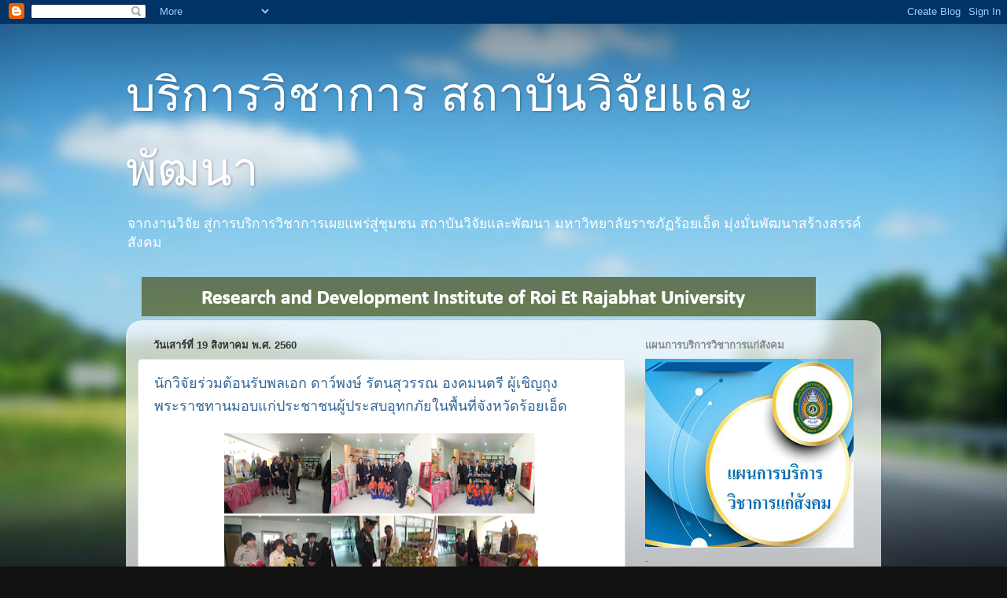

--- FILE ---
content_type: text/html; charset=UTF-8
request_url: https://reruservice.blogspot.com/2017_08_13_archive.html
body_size: 19834
content:
<!DOCTYPE html>
<html class='v2' dir='ltr' lang='th'>
<head>
<link href='https://www.blogger.com/static/v1/widgets/335934321-css_bundle_v2.css' rel='stylesheet' type='text/css'/>
<meta content='width=1100' name='viewport'/>
<meta content='text/html; charset=UTF-8' http-equiv='Content-Type'/>
<meta content='blogger' name='generator'/>
<link href='https://reruservice.blogspot.com/favicon.ico' rel='icon' type='image/x-icon'/>
<link href='http://reruservice.blogspot.com/2017_08_13_archive.html' rel='canonical'/>
<link rel="alternate" type="application/atom+xml" title="บร&#3636;การว&#3636;ชาการ สถาบ&#3633;นว&#3636;จ&#3633;ยและพ&#3633;ฒนา  - Atom" href="https://reruservice.blogspot.com/feeds/posts/default" />
<link rel="alternate" type="application/rss+xml" title="บร&#3636;การว&#3636;ชาการ สถาบ&#3633;นว&#3636;จ&#3633;ยและพ&#3633;ฒนา  - RSS" href="https://reruservice.blogspot.com/feeds/posts/default?alt=rss" />
<link rel="service.post" type="application/atom+xml" title="บร&#3636;การว&#3636;ชาการ สถาบ&#3633;นว&#3636;จ&#3633;ยและพ&#3633;ฒนา  - Atom" href="https://www.blogger.com/feeds/569483631113050642/posts/default" />
<!--Can't find substitution for tag [blog.ieCssRetrofitLinks]-->
<meta content='http://reruservice.blogspot.com/2017_08_13_archive.html' property='og:url'/>
<meta content='บริการวิชาการ สถาบันวิจัยและพัฒนา ' property='og:title'/>
<meta content='จากงานวิจัย สู่การบริการวิชาการเผยแพร่สู่ชุมชน   สถาบันวิจัยและพัฒนา มหาวิทยาลัยราชภัฏร้อยเอ็ด มุ่งมั่นพัฒนาสร้างสรรค์สังคม' property='og:description'/>
<title>บร&#3636;การว&#3636;ชาการ สถาบ&#3633;นว&#3636;จ&#3633;ยและพ&#3633;ฒนา : 2017-08-13</title>
<style id='page-skin-1' type='text/css'><!--
/*-----------------------------------------------
Blogger Template Style
Name:     Picture Window
Designer: Blogger
URL:      www.blogger.com
----------------------------------------------- */
/* Content
----------------------------------------------- */
body {
font: normal normal 15px Arial, Tahoma, Helvetica, FreeSans, sans-serif;
color: #333333;
background: #111111 url(//themes.googleusercontent.com/image?id=1OACCYOE0-eoTRTfsBuX1NMN9nz599ufI1Jh0CggPFA_sK80AGkIr8pLtYRpNUKPmwtEa) repeat-x fixed top center;
}
html body .region-inner {
min-width: 0;
max-width: 100%;
width: auto;
}
.content-outer {
font-size: 90%;
}
a:link {
text-decoration:none;
color: #336699;
}
a:visited {
text-decoration:none;
color: #6699cc;
}
a:hover {
text-decoration:underline;
color: #33aaff;
}
.content-outer {
background: transparent none repeat scroll top left;
-moz-border-radius: 0;
-webkit-border-radius: 0;
-goog-ms-border-radius: 0;
border-radius: 0;
-moz-box-shadow: 0 0 0 rgba(0, 0, 0, .15);
-webkit-box-shadow: 0 0 0 rgba(0, 0, 0, .15);
-goog-ms-box-shadow: 0 0 0 rgba(0, 0, 0, .15);
box-shadow: 0 0 0 rgba(0, 0, 0, .15);
margin: 20px auto;
}
.content-inner {
padding: 0;
}
/* Header
----------------------------------------------- */
.header-outer {
background: transparent none repeat-x scroll top left;
_background-image: none;
color: #ffffff;
-moz-border-radius: 0;
-webkit-border-radius: 0;
-goog-ms-border-radius: 0;
border-radius: 0;
}
.Header img, .Header #header-inner {
-moz-border-radius: 0;
-webkit-border-radius: 0;
-goog-ms-border-radius: 0;
border-radius: 0;
}
.header-inner .Header .titlewrapper,
.header-inner .Header .descriptionwrapper {
padding-left: 0;
padding-right: 0;
}
.Header h1 {
font: normal normal 60px Arial, Tahoma, Helvetica, FreeSans, sans-serif;
text-shadow: 1px 1px 3px rgba(0, 0, 0, 0.3);
}
.Header h1 a {
color: #ffffff;
}
.Header .description {
font-size: 130%;
}
/* Tabs
----------------------------------------------- */
.tabs-inner {
margin: .5em 20px 0;
padding: 0;
}
.tabs-inner .section {
margin: 0;
}
.tabs-inner .widget ul {
padding: 0;
background: transparent none repeat scroll bottom;
-moz-border-radius: 0;
-webkit-border-radius: 0;
-goog-ms-border-radius: 0;
border-radius: 0;
}
.tabs-inner .widget li {
border: none;
}
.tabs-inner .widget li a {
display: inline-block;
padding: .5em 1em;
margin-right: .25em;
color: #ffffff;
font: normal normal 15px Arial, Tahoma, Helvetica, FreeSans, sans-serif;
-moz-border-radius: 10px 10px 0 0;
-webkit-border-top-left-radius: 10px;
-webkit-border-top-right-radius: 10px;
-goog-ms-border-radius: 10px 10px 0 0;
border-radius: 10px 10px 0 0;
background: transparent url(https://resources.blogblog.com/blogblog/data/1kt/transparent/black50.png) repeat scroll top left;
border-right: 1px solid transparent;
}
.tabs-inner .widget li:first-child a {
padding-left: 1.25em;
-moz-border-radius-topleft: 10px;
-moz-border-radius-bottomleft: 0;
-webkit-border-top-left-radius: 10px;
-webkit-border-bottom-left-radius: 0;
-goog-ms-border-top-left-radius: 10px;
-goog-ms-border-bottom-left-radius: 0;
border-top-left-radius: 10px;
border-bottom-left-radius: 0;
}
.tabs-inner .widget li.selected a,
.tabs-inner .widget li a:hover {
position: relative;
z-index: 1;
background: transparent url(https://resources.blogblog.com/blogblog/data/1kt/transparent/white80.png) repeat scroll bottom;
color: #336699;
-moz-box-shadow: 0 0 3px rgba(0, 0, 0, .15);
-webkit-box-shadow: 0 0 3px rgba(0, 0, 0, .15);
-goog-ms-box-shadow: 0 0 3px rgba(0, 0, 0, .15);
box-shadow: 0 0 3px rgba(0, 0, 0, .15);
}
/* Headings
----------------------------------------------- */
h2 {
font: bold normal 13px Arial, Tahoma, Helvetica, FreeSans, sans-serif;
text-transform: uppercase;
color: #888888;
margin: .5em 0;
}
/* Main
----------------------------------------------- */
.main-outer {
background: transparent url(https://resources.blogblog.com/blogblog/data/1kt/transparent/white80.png) repeat scroll top left;
-moz-border-radius: 20px 20px 0 0;
-webkit-border-top-left-radius: 20px;
-webkit-border-top-right-radius: 20px;
-webkit-border-bottom-left-radius: 0;
-webkit-border-bottom-right-radius: 0;
-goog-ms-border-radius: 20px 20px 0 0;
border-radius: 20px 20px 0 0;
-moz-box-shadow: 0 1px 3px rgba(0, 0, 0, .15);
-webkit-box-shadow: 0 1px 3px rgba(0, 0, 0, .15);
-goog-ms-box-shadow: 0 1px 3px rgba(0, 0, 0, .15);
box-shadow: 0 1px 3px rgba(0, 0, 0, .15);
}
.main-inner {
padding: 15px 20px 20px;
}
.main-inner .column-center-inner {
padding: 0 0;
}
.main-inner .column-left-inner {
padding-left: 0;
}
.main-inner .column-right-inner {
padding-right: 0;
}
/* Posts
----------------------------------------------- */
h3.post-title {
margin: 0;
font: normal normal 18px Arial, Tahoma, Helvetica, FreeSans, sans-serif;
}
.comments h4 {
margin: 1em 0 0;
font: normal normal 18px Arial, Tahoma, Helvetica, FreeSans, sans-serif;
}
.date-header span {
color: #333333;
}
.post-outer {
background-color: #ffffff;
border: solid 1px #dddddd;
-moz-border-radius: 5px;
-webkit-border-radius: 5px;
border-radius: 5px;
-goog-ms-border-radius: 5px;
padding: 15px 20px;
margin: 0 -20px 20px;
}
.post-body {
line-height: 1.4;
font-size: 110%;
position: relative;
}
.post-header {
margin: 0 0 1.5em;
color: #999999;
line-height: 1.6;
}
.post-footer {
margin: .5em 0 0;
color: #999999;
line-height: 1.6;
}
#blog-pager {
font-size: 140%
}
#comments .comment-author {
padding-top: 1.5em;
border-top: dashed 1px #ccc;
border-top: dashed 1px rgba(128, 128, 128, .5);
background-position: 0 1.5em;
}
#comments .comment-author:first-child {
padding-top: 0;
border-top: none;
}
.avatar-image-container {
margin: .2em 0 0;
}
/* Comments
----------------------------------------------- */
.comments .comments-content .icon.blog-author {
background-repeat: no-repeat;
background-image: url([data-uri]);
}
.comments .comments-content .loadmore a {
border-top: 1px solid #33aaff;
border-bottom: 1px solid #33aaff;
}
.comments .continue {
border-top: 2px solid #33aaff;
}
/* Widgets
----------------------------------------------- */
.widget ul, .widget #ArchiveList ul.flat {
padding: 0;
list-style: none;
}
.widget ul li, .widget #ArchiveList ul.flat li {
border-top: dashed 1px #ccc;
border-top: dashed 1px rgba(128, 128, 128, .5);
}
.widget ul li:first-child, .widget #ArchiveList ul.flat li:first-child {
border-top: none;
}
.widget .post-body ul {
list-style: disc;
}
.widget .post-body ul li {
border: none;
}
/* Footer
----------------------------------------------- */
.footer-outer {
color:#cccccc;
background: transparent url(https://resources.blogblog.com/blogblog/data/1kt/transparent/black50.png) repeat scroll top left;
-moz-border-radius: 0 0 20px 20px;
-webkit-border-top-left-radius: 0;
-webkit-border-top-right-radius: 0;
-webkit-border-bottom-left-radius: 20px;
-webkit-border-bottom-right-radius: 20px;
-goog-ms-border-radius: 0 0 20px 20px;
border-radius: 0 0 20px 20px;
-moz-box-shadow: 0 1px 3px rgba(0, 0, 0, .15);
-webkit-box-shadow: 0 1px 3px rgba(0, 0, 0, .15);
-goog-ms-box-shadow: 0 1px 3px rgba(0, 0, 0, .15);
box-shadow: 0 1px 3px rgba(0, 0, 0, .15);
}
.footer-inner {
padding: 10px 20px 20px;
}
.footer-outer a {
color: #99ccee;
}
.footer-outer a:visited {
color: #77aaee;
}
.footer-outer a:hover {
color: #33aaff;
}
.footer-outer .widget h2 {
color: #aaaaaa;
}
/* Mobile
----------------------------------------------- */
html body.mobile {
height: auto;
}
html body.mobile {
min-height: 480px;
background-size: 100% auto;
}
.mobile .body-fauxcolumn-outer {
background: transparent none repeat scroll top left;
}
html .mobile .mobile-date-outer, html .mobile .blog-pager {
border-bottom: none;
background: transparent url(https://resources.blogblog.com/blogblog/data/1kt/transparent/white80.png) repeat scroll top left;
margin-bottom: 10px;
}
.mobile .date-outer {
background: transparent url(https://resources.blogblog.com/blogblog/data/1kt/transparent/white80.png) repeat scroll top left;
}
.mobile .header-outer, .mobile .main-outer,
.mobile .post-outer, .mobile .footer-outer {
-moz-border-radius: 0;
-webkit-border-radius: 0;
-goog-ms-border-radius: 0;
border-radius: 0;
}
.mobile .content-outer,
.mobile .main-outer,
.mobile .post-outer {
background: inherit;
border: none;
}
.mobile .content-outer {
font-size: 100%;
}
.mobile-link-button {
background-color: #336699;
}
.mobile-link-button a:link, .mobile-link-button a:visited {
color: #ffffff;
}
.mobile-index-contents {
color: #333333;
}
.mobile .tabs-inner .PageList .widget-content {
background: transparent url(https://resources.blogblog.com/blogblog/data/1kt/transparent/white80.png) repeat scroll bottom;
color: #336699;
}
.mobile .tabs-inner .PageList .widget-content .pagelist-arrow {
border-left: 1px solid transparent;
}

--></style>
<style id='template-skin-1' type='text/css'><!--
body {
min-width: 960px;
}
.content-outer, .content-fauxcolumn-outer, .region-inner {
min-width: 960px;
max-width: 960px;
_width: 960px;
}
.main-inner .columns {
padding-left: 0;
padding-right: 310px;
}
.main-inner .fauxcolumn-center-outer {
left: 0;
right: 310px;
/* IE6 does not respect left and right together */
_width: expression(this.parentNode.offsetWidth -
parseInt("0") -
parseInt("310px") + 'px');
}
.main-inner .fauxcolumn-left-outer {
width: 0;
}
.main-inner .fauxcolumn-right-outer {
width: 310px;
}
.main-inner .column-left-outer {
width: 0;
right: 100%;
margin-left: -0;
}
.main-inner .column-right-outer {
width: 310px;
margin-right: -310px;
}
#layout {
min-width: 0;
}
#layout .content-outer {
min-width: 0;
width: 800px;
}
#layout .region-inner {
min-width: 0;
width: auto;
}
body#layout div.add_widget {
padding: 8px;
}
body#layout div.add_widget a {
margin-left: 32px;
}
--></style>
<style>
    body {background-image:url(\/\/themes.googleusercontent.com\/image?id=1OACCYOE0-eoTRTfsBuX1NMN9nz599ufI1Jh0CggPFA_sK80AGkIr8pLtYRpNUKPmwtEa);}
    
@media (max-width: 200px) { body {background-image:url(\/\/themes.googleusercontent.com\/image?id=1OACCYOE0-eoTRTfsBuX1NMN9nz599ufI1Jh0CggPFA_sK80AGkIr8pLtYRpNUKPmwtEa&options=w200);}}
@media (max-width: 400px) and (min-width: 201px) { body {background-image:url(\/\/themes.googleusercontent.com\/image?id=1OACCYOE0-eoTRTfsBuX1NMN9nz599ufI1Jh0CggPFA_sK80AGkIr8pLtYRpNUKPmwtEa&options=w400);}}
@media (max-width: 800px) and (min-width: 401px) { body {background-image:url(\/\/themes.googleusercontent.com\/image?id=1OACCYOE0-eoTRTfsBuX1NMN9nz599ufI1Jh0CggPFA_sK80AGkIr8pLtYRpNUKPmwtEa&options=w800);}}
@media (max-width: 1200px) and (min-width: 801px) { body {background-image:url(\/\/themes.googleusercontent.com\/image?id=1OACCYOE0-eoTRTfsBuX1NMN9nz599ufI1Jh0CggPFA_sK80AGkIr8pLtYRpNUKPmwtEa&options=w1200);}}
/* Last tag covers anything over one higher than the previous max-size cap. */
@media (min-width: 1201px) { body {background-image:url(\/\/themes.googleusercontent.com\/image?id=1OACCYOE0-eoTRTfsBuX1NMN9nz599ufI1Jh0CggPFA_sK80AGkIr8pLtYRpNUKPmwtEa&options=w1600);}}
  </style>
<link href='https://www.blogger.com/dyn-css/authorization.css?targetBlogID=569483631113050642&amp;zx=4ec366ad-1998-460b-8646-1aeceb3a4d2a' media='none' onload='if(media!=&#39;all&#39;)media=&#39;all&#39;' rel='stylesheet'/><noscript><link href='https://www.blogger.com/dyn-css/authorization.css?targetBlogID=569483631113050642&amp;zx=4ec366ad-1998-460b-8646-1aeceb3a4d2a' rel='stylesheet'/></noscript>
<meta name='google-adsense-platform-account' content='ca-host-pub-1556223355139109'/>
<meta name='google-adsense-platform-domain' content='blogspot.com'/>

</head>
<body class='loading variant-open'>
<div class='navbar section' id='navbar' name='แถบนำทาง'><div class='widget Navbar' data-version='1' id='Navbar1'><script type="text/javascript">
    function setAttributeOnload(object, attribute, val) {
      if(window.addEventListener) {
        window.addEventListener('load',
          function(){ object[attribute] = val; }, false);
      } else {
        window.attachEvent('onload', function(){ object[attribute] = val; });
      }
    }
  </script>
<div id="navbar-iframe-container"></div>
<script type="text/javascript" src="https://apis.google.com/js/platform.js"></script>
<script type="text/javascript">
      gapi.load("gapi.iframes:gapi.iframes.style.bubble", function() {
        if (gapi.iframes && gapi.iframes.getContext) {
          gapi.iframes.getContext().openChild({
              url: 'https://www.blogger.com/navbar/569483631113050642?origin\x3dhttps://reruservice.blogspot.com',
              where: document.getElementById("navbar-iframe-container"),
              id: "navbar-iframe"
          });
        }
      });
    </script><script type="text/javascript">
(function() {
var script = document.createElement('script');
script.type = 'text/javascript';
script.src = '//pagead2.googlesyndication.com/pagead/js/google_top_exp.js';
var head = document.getElementsByTagName('head')[0];
if (head) {
head.appendChild(script);
}})();
</script>
</div></div>
<div class='body-fauxcolumns'>
<div class='fauxcolumn-outer body-fauxcolumn-outer'>
<div class='cap-top'>
<div class='cap-left'></div>
<div class='cap-right'></div>
</div>
<div class='fauxborder-left'>
<div class='fauxborder-right'></div>
<div class='fauxcolumn-inner'>
</div>
</div>
<div class='cap-bottom'>
<div class='cap-left'></div>
<div class='cap-right'></div>
</div>
</div>
</div>
<div class='content'>
<div class='content-fauxcolumns'>
<div class='fauxcolumn-outer content-fauxcolumn-outer'>
<div class='cap-top'>
<div class='cap-left'></div>
<div class='cap-right'></div>
</div>
<div class='fauxborder-left'>
<div class='fauxborder-right'></div>
<div class='fauxcolumn-inner'>
</div>
</div>
<div class='cap-bottom'>
<div class='cap-left'></div>
<div class='cap-right'></div>
</div>
</div>
</div>
<div class='content-outer'>
<div class='content-cap-top cap-top'>
<div class='cap-left'></div>
<div class='cap-right'></div>
</div>
<div class='fauxborder-left content-fauxborder-left'>
<div class='fauxborder-right content-fauxborder-right'></div>
<div class='content-inner'>
<header>
<div class='header-outer'>
<div class='header-cap-top cap-top'>
<div class='cap-left'></div>
<div class='cap-right'></div>
</div>
<div class='fauxborder-left header-fauxborder-left'>
<div class='fauxborder-right header-fauxborder-right'></div>
<div class='region-inner header-inner'>
<div class='header section' id='header' name='ส่วนหัว'><div class='widget Header' data-version='1' id='Header1'>
<div id='header-inner'>
<div class='titlewrapper'>
<h1 class='title'>
<a href='https://reruservice.blogspot.com/'>
บร&#3636;การว&#3636;ชาการ สถาบ&#3633;นว&#3636;จ&#3633;ยและพ&#3633;ฒนา 
</a>
</h1>
</div>
<div class='descriptionwrapper'>
<p class='description'><span>จากงานว&#3636;จ&#3633;ย ส&#3641;&#3656;การบร&#3636;การว&#3636;ชาการเผยแพร&#3656;ส&#3641;&#3656;ช&#3640;มชน   สถาบ&#3633;นว&#3636;จ&#3633;ยและพ&#3633;ฒนา มหาว&#3636;ทยาล&#3633;ยราชภ&#3633;ฏร&#3657;อยเอ&#3655;ด ม&#3640;&#3656;งม&#3633;&#3656;นพ&#3633;ฒนาสร&#3657;างสรรค&#3660;ส&#3633;งคม</span></p>
</div>
</div>
</div></div>
</div>
</div>
<div class='header-cap-bottom cap-bottom'>
<div class='cap-left'></div>
<div class='cap-right'></div>
</div>
</div>
</header>
<div class='tabs-outer'>
<div class='tabs-cap-top cap-top'>
<div class='cap-left'></div>
<div class='cap-right'></div>
</div>
<div class='fauxborder-left tabs-fauxborder-left'>
<div class='fauxborder-right tabs-fauxborder-right'></div>
<div class='region-inner tabs-inner'>
<div class='tabs section' id='crosscol' name='พาดทุกคอลัมน์'><div class='widget Image' data-version='1' id='Image2'>
<h2>.</h2>
<div class='widget-content'>
<img alt='.' height='50' id='Image2_img' src='https://blogger.googleusercontent.com/img/b/R29vZ2xl/AVvXsEh4Esv4_2fmYSUfxez-_3cR5gxsUzmX4doJ9AbpOzAPIPRXdp6G4qm-i20sPcb6DeT5_sWqITObrIcC4W79Z4GOQaEUX4UU4yKTVGoQ1YXE8yhAIojJtGxkJVLil2xtjGSjIkzQeYfUNTs/s1600/3.png' width='857'/>
<br/>
</div>
<div class='clear'></div>
</div></div>
<div class='tabs no-items section' id='crosscol-overflow' name='Cross-Column 2'></div>
</div>
</div>
<div class='tabs-cap-bottom cap-bottom'>
<div class='cap-left'></div>
<div class='cap-right'></div>
</div>
</div>
<div class='main-outer'>
<div class='main-cap-top cap-top'>
<div class='cap-left'></div>
<div class='cap-right'></div>
</div>
<div class='fauxborder-left main-fauxborder-left'>
<div class='fauxborder-right main-fauxborder-right'></div>
<div class='region-inner main-inner'>
<div class='columns fauxcolumns'>
<div class='fauxcolumn-outer fauxcolumn-center-outer'>
<div class='cap-top'>
<div class='cap-left'></div>
<div class='cap-right'></div>
</div>
<div class='fauxborder-left'>
<div class='fauxborder-right'></div>
<div class='fauxcolumn-inner'>
</div>
</div>
<div class='cap-bottom'>
<div class='cap-left'></div>
<div class='cap-right'></div>
</div>
</div>
<div class='fauxcolumn-outer fauxcolumn-left-outer'>
<div class='cap-top'>
<div class='cap-left'></div>
<div class='cap-right'></div>
</div>
<div class='fauxborder-left'>
<div class='fauxborder-right'></div>
<div class='fauxcolumn-inner'>
</div>
</div>
<div class='cap-bottom'>
<div class='cap-left'></div>
<div class='cap-right'></div>
</div>
</div>
<div class='fauxcolumn-outer fauxcolumn-right-outer'>
<div class='cap-top'>
<div class='cap-left'></div>
<div class='cap-right'></div>
</div>
<div class='fauxborder-left'>
<div class='fauxborder-right'></div>
<div class='fauxcolumn-inner'>
</div>
</div>
<div class='cap-bottom'>
<div class='cap-left'></div>
<div class='cap-right'></div>
</div>
</div>
<!-- corrects IE6 width calculation -->
<div class='columns-inner'>
<div class='column-center-outer'>
<div class='column-center-inner'>
<div class='main section' id='main' name='หมายเลขหลัก'><div class='widget Blog' data-version='1' id='Blog1'>
<div class='blog-posts hfeed'>

          <div class="date-outer">
        
<h2 class='date-header'><span>ว&#3633;นเสาร&#3660;ท&#3637;&#3656; 19 ส&#3636;งหาคม พ.ศ. 2560</span></h2>

          <div class="date-posts">
        
<div class='post-outer'>
<div class='post hentry uncustomized-post-template' itemprop='blogPost' itemscope='itemscope' itemtype='http://schema.org/BlogPosting'>
<meta content='https://blogger.googleusercontent.com/img/b/R29vZ2xl/AVvXsEi44HPG8qbepr0gwkoRSDor2raP0eR9jIaFIV8L26o3vPjE5uj1f_-xdnogodXSg7YO-cPjbgLPylapO51xM-6JRw5Yv_PClXItkxh7RnI2Yw3cIV2iNO9XzpEpWUlCVHviSITVKbOKujFf/s400/Untitled.png' itemprop='image_url'/>
<meta content='569483631113050642' itemprop='blogId'/>
<meta content='7236353936240414701' itemprop='postId'/>
<a name='7236353936240414701'></a>
<h3 class='post-title entry-title' itemprop='name'>
<a href='https://reruservice.blogspot.com/2017/08/blog-post_19.html'>น&#3633;กว&#3636;จ&#3633;ยร&#3656;วมต&#3657;อนร&#3633;บพลเอก ดาว&#3660;พงษ&#3660;  ร&#3633;ตนส&#3640;วรรณ องคมนตร&#3637; ผ&#3641;&#3657;เช&#3636;ญถ&#3640;งพระราชทานมอบแก&#3656;ประชาชนผ&#3641;&#3657;ประสบอ&#3640;ทกภ&#3633;ยในพ&#3639;&#3657;นท&#3637;&#3656;จ&#3633;งหว&#3633;ดร&#3657;อยเอ&#3655;ด</a>
</h3>
<div class='post-header'>
<div class='post-header-line-1'></div>
</div>
<div class='post-body entry-content' id='post-body-7236353936240414701' itemprop='description articleBody'>
<div class="separator" style="clear: both; text-align: center;">
<a href="https://blogger.googleusercontent.com/img/b/R29vZ2xl/AVvXsEi44HPG8qbepr0gwkoRSDor2raP0eR9jIaFIV8L26o3vPjE5uj1f_-xdnogodXSg7YO-cPjbgLPylapO51xM-6JRw5Yv_PClXItkxh7RnI2Yw3cIV2iNO9XzpEpWUlCVHviSITVKbOKujFf/s1600/Untitled.png" imageanchor="1" style="margin-left: 1em; margin-right: 1em;"><img border="0" data-original-height="509" data-original-width="665" height="305" src="https://blogger.googleusercontent.com/img/b/R29vZ2xl/AVvXsEi44HPG8qbepr0gwkoRSDor2raP0eR9jIaFIV8L26o3vPjE5uj1f_-xdnogodXSg7YO-cPjbgLPylapO51xM-6JRw5Yv_PClXItkxh7RnI2Yw3cIV2iNO9XzpEpWUlCVHviSITVKbOKujFf/s400/Untitled.png" width="400" /></a></div>
<div>
<br /></div>
เม&#3639;&#3656;อว&#3633;นพ&#3640;ธท&#3637;&#3656; 16 ส&#3636;งหาคม 2560  อาจารย&#3660; ดร.ศ&#3633;กด&#3636;&#3660;ศร&#3637;  ส&#3639;บส&#3636;งห&#3660; ผ&#3641;&#3657;อำนวยการสถาบ&#3633;นว&#3636;จ&#3633;ยและพ&#3633;ฒนา <br />
อาจารย&#3660;ชาญณรงค&#3660;  ว&#3636;เศษส&#3633;ตย&#3660; รองผ&#3641;&#3657;อำนวยการสถาบ&#3633;นว&#3636;จ&#3633;ยและพ&#3633;ฒนา อาจารย&#3660; ดร. ส&#3640;รพงษ&#3660; <br />&nbsp;แสงเรณ&#3641; ห&#3633;วหน&#3657;าศ&#3641;นย&#3660;บร&#3636;การว&#3636;ชาการ พร&#3657;อมด&#3657;วยเจ&#3657;าหน&#3657;าท&#3637;&#3656; สถาบ&#3633;นว&#3636;จ&#3633;ยและพ&#3633;ฒนา นำน&#3633;กว&#3636;จ&#3633;ย<br />จ&#3633;ดน&#3636;ทรรศการแสดงผลงานการว&#3636;จ&#3633;ย เพ&#3639;&#3656;อต&#3657;อนร&#3633;บพลเอก ดาว&#3660;พงษ&#3660;  ร&#3633;ตนส&#3640;วรรณ องคมนตร&#3637; ผ&#3641;&#3657;เช&#3636;ญ<br />ถ&#3640;งพระราชทานมอบแก&#3656;ประชาชนผ&#3641;&#3657;ประสบอ&#3640;ทกภ&#3633;ยในพ&#3639;&#3657;นท&#3637;&#3656;จ&#3633;งหว&#3633;ดร&#3657;อยเอ&#3655;ด ในการประช&#3640;มต&#3636;ดตาม<br />ความค&#3639;บหน&#3657;าสถานการณ&#3660;อ&#3640;กทกภ&#3633;ยในพ&#3639;&#3657;นท&#3637;&#3656; ณ ห&#3657;องประช&#3640;มก&#3633;นเกรา ช&#3633;&#3657;น 3 ศ&#3641;นย&#3660;ฝ&#3638;กประสบการณ&#3660;<br />ว&#3636;ชาช&#3637;พราชภ&#3633;ฏกร&#3637;นว&#3636;ว มหาว&#3636;ทยาล&#3633;ยราชภ&#3633;ฏร&#3657;อยเอ&#3655;ด ในการจ&#3633;ดน&#3636;ทรรศการในคร&#3633;&#3657;งน&#3637;&#3657; ม&#3637;ผลงานว&#3636;จ&#3633;ย <br />ได&#3657;แก&#3656; การผล&#3636;ตและการแปรร&#3641;ปข&#3657;าวหอมมะล&#3636;อ&#3636;นทร&#3637;ย&#3660; โดย  ผศ.ดร.กชพร  นำนาผล และคณะ  <br />ผล&#3636;ตภ&#3633;ณฑ&#3660;สำหร&#3633;บผ&#3636;วกายจากข&#3657;าวและน&#3657;ำม&#3633;นรำข&#3657;าว  ผ&#3657;าย&#3657;อมส&#3637;ธรรมชาต&#3636; โดย อาจารย&#3660; ดร. กนกกรณ&#3660; <br />ศ&#3636;ร&#3636;ท&#3636;พย&#3660; การศ&#3638;กษาความสามารถในการเป&#3655;นสารต&#3657;านอน&#3640;ม&#3641;ลอ&#3636;สระของชาจากใบต&#3657;นข&#3657;าวอ&#3656;อน โดย <br />อาจารย&#3660; ดร.ช&#3633;ญญร&#3636;นทร&#3660; สมพร การศ&#3638;กษาแนวทางการพ&#3633;ฒนาปลาร&#3657;า เพ&#3639;&#3656;อส&#3656;งเสร&#3636;มการแปรร&#3641;ป<br />ผล&#3636;ตภ&#3633;ณฑ&#3660;ปลาร&#3657;าของว&#3636;สาหก&#3636;จช&#3640;มชนส&#3641;&#3656;เช&#3636;งพาณ&#3636;ชย&#3660; โดยอาจารย&#3660;ศศ&#3636;กาญจน&#3660;  หมอกม&#3637;ช&#3633;ย และ<br />ผล&#3636;ตภ&#3633;ณฑ&#3660;ข&#3657;าวต&#3657;มผ&#3633;ดสม&#3640;นไพร จากโรงเร&#3637;ยนบ&#3657;านท&#3656;าม&#3656;วง <a href="https://www.facebook.com/pg/researchreru/photos/?tab=album&amp;album_id=1376578942463092" target="_blank">ชมภาพเพ&#3636;&#3656;มเต&#3636;มได&#3657;ท&#3637;&#3656;น&#3637;&#3656;</a>
<div style='clear: both;'></div>
</div>
<div class='post-footer'>
<div class='post-footer-line post-footer-line-1'>
<span class='post-author vcard'>
</span>
<span class='post-timestamp'>
ท&#3637;&#3656;
<meta content='http://reruservice.blogspot.com/2017/08/blog-post_19.html' itemprop='url'/>
<a class='timestamp-link' href='https://reruservice.blogspot.com/2017/08/blog-post_19.html' rel='bookmark' title='permanent link'><abbr class='published' itemprop='datePublished' title='2017-08-19T06:53:00-07:00'>ส&#3636;งหาคม 19, 2560</abbr></a>
</span>
<span class='post-comment-link'>
<a class='comment-link' href='https://reruservice.blogspot.com/2017/08/blog-post_19.html#comment-form' onclick=''>
ไม&#3656;ม&#3637;ความค&#3636;ดเห&#3655;น:
  </a>
</span>
<span class='post-icons'>
<span class='item-control blog-admin pid-1032395481'>
<a href='https://www.blogger.com/post-edit.g?blogID=569483631113050642&postID=7236353936240414701&from=pencil' title='แก้ไขบทความ'>
<img alt='' class='icon-action' height='18' src='https://resources.blogblog.com/img/icon18_edit_allbkg.gif' width='18'/>
</a>
</span>
</span>
<div class='post-share-buttons goog-inline-block'>
<a class='goog-inline-block share-button sb-email' href='https://www.blogger.com/share-post.g?blogID=569483631113050642&postID=7236353936240414701&target=email' target='_blank' title='ส่งอีเมลข้อมูลนี้'><span class='share-button-link-text'>ส&#3656;งอ&#3637;เมลข&#3657;อม&#3641;ลน&#3637;&#3657;</span></a><a class='goog-inline-block share-button sb-blog' href='https://www.blogger.com/share-post.g?blogID=569483631113050642&postID=7236353936240414701&target=blog' onclick='window.open(this.href, "_blank", "height=270,width=475"); return false;' target='_blank' title='BlogThis!'><span class='share-button-link-text'>BlogThis!</span></a><a class='goog-inline-block share-button sb-twitter' href='https://www.blogger.com/share-post.g?blogID=569483631113050642&postID=7236353936240414701&target=twitter' target='_blank' title='แชร์ไปยัง X'><span class='share-button-link-text'>แชร&#3660;ไปย&#3633;ง X</span></a><a class='goog-inline-block share-button sb-facebook' href='https://www.blogger.com/share-post.g?blogID=569483631113050642&postID=7236353936240414701&target=facebook' onclick='window.open(this.href, "_blank", "height=430,width=640"); return false;' target='_blank' title='แชร์ไปที่ Facebook'><span class='share-button-link-text'>แชร&#3660;ไปท&#3637;&#3656; Facebook</span></a><a class='goog-inline-block share-button sb-pinterest' href='https://www.blogger.com/share-post.g?blogID=569483631113050642&postID=7236353936240414701&target=pinterest' target='_blank' title='แชร์ใน Pinterest'><span class='share-button-link-text'>แชร&#3660;ใน Pinterest</span></a>
</div>
</div>
<div class='post-footer-line post-footer-line-2'>
<span class='post-labels'>
</span>
</div>
<div class='post-footer-line post-footer-line-3'>
<span class='post-location'>
</span>
</div>
</div>
</div>
</div>
<div class='inline-ad'>
<!--Can't find substitution for tag [adCode]-->
</div>

          </div></div>
        

          <div class="date-outer">
        
<h2 class='date-header'><span>ว&#3633;นศ&#3640;กร&#3660;ท&#3637;&#3656; 18 ส&#3636;งหาคม พ.ศ. 2560</span></h2>

          <div class="date-posts">
        
<div class='post-outer'>
<div class='post hentry uncustomized-post-template' itemprop='blogPost' itemscope='itemscope' itemtype='http://schema.org/BlogPosting'>
<meta content='https://blogger.googleusercontent.com/img/b/R29vZ2xl/AVvXsEiJ-M4biIAurXwzgYjkTkPjRbtQ6FoqbYYuGHwd19gUheDV-zTvudLdJOb4EZo4unfnfXl-6hfwdlguPTdWYYFBr88JpsCxON5V8SlKLeZBXNP0u2gEnPwqCpyddA7j23_-E1lHsT4nQPl3/s400/Untitled-%25E0%25B8%259A%25E0%25B8%25A3%25E0%25B8%25B4%25E0%25B8%2581%25E0%25B8%25B2%25E0%25B8%25A3%25E0%25B8%25A7%25E0%25B8%25B4%25E0%25B8%258A%25E0%25B8%25B2%25E0%25B8%2581%25E0%25B8%25B2%25E0%25B8%25A3.png' itemprop='image_url'/>
<meta content='569483631113050642' itemprop='blogId'/>
<meta content='8208175653596677654' itemprop='postId'/>
<a name='8208175653596677654'></a>
<h3 class='post-title entry-title' itemprop='name'>
<a href='https://reruservice.blogspot.com/2017/08/2561_18.html'>โครงการจ&#3633;ดทำแผนบร&#3636;การว&#3636;ชาการ ประจำป&#3637;งบประมาณ  2561 และศ&#3638;กษาด&#3641;งาน ณ สถาบ&#3633;นว&#3636;จ&#3633;ยและพ&#3633;ฒนา มหาว&#3636;ทยาล&#3633;ยราชภ&#3633;ฏอ&#3640;ตรด&#3636;ตถ&#3660;</a>
</h3>
<div class='post-header'>
<div class='post-header-line-1'></div>
</div>
<div class='post-body entry-content' id='post-body-8208175653596677654' itemprop='description articleBody'>
<div class="separator" style="clear: both; text-align: center;">
<a href="https://blogger.googleusercontent.com/img/b/R29vZ2xl/AVvXsEiJ-M4biIAurXwzgYjkTkPjRbtQ6FoqbYYuGHwd19gUheDV-zTvudLdJOb4EZo4unfnfXl-6hfwdlguPTdWYYFBr88JpsCxON5V8SlKLeZBXNP0u2gEnPwqCpyddA7j23_-E1lHsT4nQPl3/s1600/Untitled-%25E0%25B8%259A%25E0%25B8%25A3%25E0%25B8%25B4%25E0%25B8%2581%25E0%25B8%25B2%25E0%25B8%25A3%25E0%25B8%25A7%25E0%25B8%25B4%25E0%25B8%258A%25E0%25B8%25B2%25E0%25B8%2581%25E0%25B8%25B2%25E0%25B8%25A3.png" imageanchor="1" style="margin-left: 1em; margin-right: 1em;"><img border="0" data-original-height="526" data-original-width="627" height="335" src="https://blogger.googleusercontent.com/img/b/R29vZ2xl/AVvXsEiJ-M4biIAurXwzgYjkTkPjRbtQ6FoqbYYuGHwd19gUheDV-zTvudLdJOb4EZo4unfnfXl-6hfwdlguPTdWYYFBr88JpsCxON5V8SlKLeZBXNP0u2gEnPwqCpyddA7j23_-E1lHsT4nQPl3/s400/Untitled-%25E0%25B8%259A%25E0%25B8%25A3%25E0%25B8%25B4%25E0%25B8%2581%25E0%25B8%25B2%25E0%25B8%25A3%25E0%25B8%25A7%25E0%25B8%25B4%25E0%25B8%258A%25E0%25B8%25B2%25E0%25B8%2581%25E0%25B8%25B2%25E0%25B8%25A3.png" width="400" /></a></div>
<div>
<br /></div>
สถาบ&#3633;นว&#3636;จ&#3633;ยและพ&#3633;ฒนา มหาว&#3636;ทยาล&#3633;ยราชภ&#3633;ฏร&#3657;อยเอ&#3655;ด นำโดย อาจารย&#3660; ดร.ศ&#3633;กด&#3636;&#3660;ศร&#3637; ส&#3639;บส&#3636;งห&#3660; <br />
ผ&#3641;&#3657;อำนวยการสถาบ&#3633;นว&#3636;จ&#3633;ยและพ&#3633;ฒนา อาจารย&#3660; ดร.ส&#3640;รพงษ&#3660;  แสงเรณ&#3641; ห&#3633;วหน&#3657;าศ&#3641;นย&#3660;บร&#3636;การว&#3636;ชาการ <br />
พร&#3657;อมด&#3657;วย เจ&#3657;าหน&#3657;าท&#3637;&#3656; สถาบ&#3633;นว&#3636;จ&#3633;ยและพ&#3633;ฒนา จ&#3633;ดโครงการจ&#3633;ดทำแผนบร&#3636;การว&#3636;ชาการ ประจำป&#3637;<br />
งบประมาณ  2561 และศ&#3638;กษาด&#3641;งาน ณ สถาบ&#3633;นว&#3636;จ&#3633;ยและพ&#3633;ฒนา มหาว&#3636;ทยาล&#3633;ยราชภ&#3633;ฏอ&#3640;ตรด&#3636;ตถ&#3660; <br />
ในว&#3633;นท&#3637;&#3656; 10 ส&#3636;งหาคม 2560 ณ ห&#3657;องประช&#3640;มพ&#3636;ช&#3633;ยพรรณ ช&#3633;&#3657;น 3 อาคารเร&#3639;อนต&#3657;นส&#3633;ก การจ&#3633;ดโครงการ<br />
ในคร&#3633;&#3657;งน&#3637;&#3657;ม&#3637;ผ&#3641;&#3657;เข&#3657;าร&#3656;วมโครงการ ประกอบด&#3657;วย คณะผ&#3641;&#3657;บร&#3636;หารและคณาจารย&#3660;ผ&#3641;&#3657;ร&#3633;บผ&#3636;ดชอบงานบร&#3636;การ<br />
ทางว&#3636;ชาการแก&#3656;ส&#3633;งคมจากท&#3640;กคณะ ร&#3656;วมประช&#3640;มแลกเปล&#3637;&#3656;ยนเร&#3637;ยนร&#3641;&#3657; กรณ&#3637;ศ&#3638;กษา ระบบ กลไก <br />กระบวนการบร&#3636;หารจ&#3633;ดการงานบร&#3636;หารว&#3636;ชาการเพ&#3639;&#3656;อการบร&#3636;การว&#3636;ชาการ และได&#3657;ร&#3633;บเก&#3637;ยรต&#3636;จาก <br />ผ&#3641;&#3657;ช&#3656;วยศาสตราจารย&#3660; ดร.เร&#3639;องเดช  วงศ&#3660;หล&#3657;า อธ&#3636;การบด&#3637; อาจารย&#3660;ป&#3636;ยวรรณ  ปาลาส ผ&#3641;&#3657;ช&#3656;วยอธ&#3636;การบด&#3637; <br />อาจารย&#3660; ดร.เสถ&#3637;ยรภ&#3633;คณ&#3660; &nbsp;ม&#3640;ขด&#3637; ผ&#3641;&#3657;อำนวยการสถาบ&#3633;นว&#3636;จ&#3633;ยและพ&#3633;ฒนา พร&#3657;อมด&#3657;วยคณาจารย&#3660; <br />เจ&#3657;าหน&#3657;าท&#3637;&#3656; ให&#3657;การต&#3657;อนร&#3633;บเป&#3655;นอย&#3656;างด&#3637;ย&#3636;&#3656;ง ช&#3656;วงบ&#3656;ายจ&#3633;ดให&#3657;ม&#3637;การจ&#3633;ดประช&#3640;มทำแผนบร&#3636;การว&#3636;ชาการ <br />ประจำป&#3637;งบประมาณ  2561 โดยท&#3637;&#3656;ประช&#3640;มกำหนดพ&#3639;&#3657;นท&#3637;&#3656;ช&#3640;มชนตำบลท&#3656;าม&#3656;วง อำเภอเสลภ&#3641;ม&#3636; จ&#3633;งหว&#3633;ด<br />ร&#3657;อยเอ&#3655;ด ในการให&#3657;บร&#3636;การทางว&#3636;ชาการประจำป&#3637; 2561และประเด&#3655;นการให&#3657;บร&#3636;การได&#3657;แก&#3656; ผ&#3641;&#3657;ส&#3641;งอาย&#3640; <br />และสม&#3640;นไพร ซ&#3638;&#3656;งจะดำเน&#3636;นการประช&#3640;มอ&#3637;กคร&#3633;&#3657;งในลำด&#3633;บต&#3656;อไป&nbsp;<a href="https://www.facebook.com/pg/researchreru/photos/?tab=album&amp;album_id=1375687172552269" target="_blank">ชมภาพเพ&#3636;&#3656;มเต&#3636;มได&#3657;ท&#3637;&#3656;น&#3637;&#3656;</a>
<div style='clear: both;'></div>
</div>
<div class='post-footer'>
<div class='post-footer-line post-footer-line-1'>
<span class='post-author vcard'>
</span>
<span class='post-timestamp'>
ท&#3637;&#3656;
<meta content='http://reruservice.blogspot.com/2017/08/2561_18.html' itemprop='url'/>
<a class='timestamp-link' href='https://reruservice.blogspot.com/2017/08/2561_18.html' rel='bookmark' title='permanent link'><abbr class='published' itemprop='datePublished' title='2017-08-18T07:08:00-07:00'>ส&#3636;งหาคม 18, 2560</abbr></a>
</span>
<span class='post-comment-link'>
<a class='comment-link' href='https://reruservice.blogspot.com/2017/08/2561_18.html#comment-form' onclick=''>
ไม&#3656;ม&#3637;ความค&#3636;ดเห&#3655;น:
  </a>
</span>
<span class='post-icons'>
<span class='item-control blog-admin pid-1032395481'>
<a href='https://www.blogger.com/post-edit.g?blogID=569483631113050642&postID=8208175653596677654&from=pencil' title='แก้ไขบทความ'>
<img alt='' class='icon-action' height='18' src='https://resources.blogblog.com/img/icon18_edit_allbkg.gif' width='18'/>
</a>
</span>
</span>
<div class='post-share-buttons goog-inline-block'>
<a class='goog-inline-block share-button sb-email' href='https://www.blogger.com/share-post.g?blogID=569483631113050642&postID=8208175653596677654&target=email' target='_blank' title='ส่งอีเมลข้อมูลนี้'><span class='share-button-link-text'>ส&#3656;งอ&#3637;เมลข&#3657;อม&#3641;ลน&#3637;&#3657;</span></a><a class='goog-inline-block share-button sb-blog' href='https://www.blogger.com/share-post.g?blogID=569483631113050642&postID=8208175653596677654&target=blog' onclick='window.open(this.href, "_blank", "height=270,width=475"); return false;' target='_blank' title='BlogThis!'><span class='share-button-link-text'>BlogThis!</span></a><a class='goog-inline-block share-button sb-twitter' href='https://www.blogger.com/share-post.g?blogID=569483631113050642&postID=8208175653596677654&target=twitter' target='_blank' title='แชร์ไปยัง X'><span class='share-button-link-text'>แชร&#3660;ไปย&#3633;ง X</span></a><a class='goog-inline-block share-button sb-facebook' href='https://www.blogger.com/share-post.g?blogID=569483631113050642&postID=8208175653596677654&target=facebook' onclick='window.open(this.href, "_blank", "height=430,width=640"); return false;' target='_blank' title='แชร์ไปที่ Facebook'><span class='share-button-link-text'>แชร&#3660;ไปท&#3637;&#3656; Facebook</span></a><a class='goog-inline-block share-button sb-pinterest' href='https://www.blogger.com/share-post.g?blogID=569483631113050642&postID=8208175653596677654&target=pinterest' target='_blank' title='แชร์ใน Pinterest'><span class='share-button-link-text'>แชร&#3660;ใน Pinterest</span></a>
</div>
</div>
<div class='post-footer-line post-footer-line-2'>
<span class='post-labels'>
</span>
</div>
<div class='post-footer-line post-footer-line-3'>
<span class='post-location'>
</span>
</div>
</div>
</div>
</div>

        </div></div>
      
</div>
<div class='blog-pager' id='blog-pager'>
<span id='blog-pager-newer-link'>
<a class='blog-pager-newer-link' href='https://reruservice.blogspot.com/search?updated-max=2017-09-04T02:33:00-07:00&amp;max-results=7&amp;reverse-paginate=true' id='Blog1_blog-pager-newer-link' title='บทความที่ใหม่กว่า'>บทความท&#3637;&#3656;ใหม&#3656;กว&#3656;า</a>
</span>
<span id='blog-pager-older-link'>
<a class='blog-pager-older-link' href='https://reruservice.blogspot.com/search?updated-max=2017-08-18T07:08:00-07:00&amp;max-results=7' id='Blog1_blog-pager-older-link' title='บทความที่เก่ากว่า'>บทความท&#3637;&#3656;เก&#3656;ากว&#3656;า</a>
</span>
<a class='home-link' href='https://reruservice.blogspot.com/'>หน&#3657;าแรก</a>
</div>
<div class='clear'></div>
<div class='blog-feeds'>
<div class='feed-links'>
สม&#3633;ครสมาช&#3636;ก:
<a class='feed-link' href='https://reruservice.blogspot.com/feeds/posts/default' target='_blank' type='application/atom+xml'>ความค&#3636;ดเห&#3655;น (Atom)</a>
</div>
</div>
</div></div>
</div>
</div>
<div class='column-left-outer'>
<div class='column-left-inner'>
<aside>
</aside>
</div>
</div>
<div class='column-right-outer'>
<div class='column-right-inner'>
<aside>
<div class='sidebar section' id='sidebar-right-1'><div class='widget Image' data-version='1' id='Image1'>
<h2>แผนการบร&#3636;การว&#3636;ชาการแก&#3656;ส&#3633;งคม</h2>
<div class='widget-content'>
<a href='https://drive.google.com/file/d/14sOzNCnZ8Eib5b0Rqn5MXpFVhsbXfAZn/view?usp=sharing'>
<img alt='แผนการบริการวิชาการแก่สังคม' height='240' id='Image1_img' src='https://blogger.googleusercontent.com/img/b/R29vZ2xl/AVvXsEgEtW_N2mu7KPkKTd-6QrSbOb7Gnc2G_PWUcUE0HY9s3vQCQNyIOZUtPaHMnRZNynjGqXA_JmyKfFM461iLk2VkpjtvNjGf3QiamYlh5LHH6emcNd3XWVLE93BkC4vvw1CA5q4aUDS4V9w/s265/3.png' width='265'/>
</a>
<br/>
<span class='caption'>.</span>
</div>
<div class='clear'></div>
</div><div class='widget Image' data-version='1' id='Image18'>
<h2>คณะกรรมการบร&#3636;การทางว&#3636;ชาการ</h2>
<div class='widget-content'>
<a href='https://drive.google.com/file/d/18oifVZbPe_zurAk7LAR65Iz21kDAeyeO/view?usp=sharing'>
<img alt='คณะกรรมการบริการทางวิชาการ' height='72' id='Image18_img' src='https://blogger.googleusercontent.com/img/b/R29vZ2xl/AVvXsEh9CSQj5WvUBvTq0xTKQ7b8iwXYYPzaKpEtLsutua5qH4F20gKuSemlCmDawq92j9eIKXzsk_Zm0QLg25jSLBdxi1srn8fMyGhmpxyWCIQhnskYHg3hozvAlPMWTsNkDIwmSzom_nZC1js/s265/1.png' width='265'/>
</a>
<br/>
<span class='caption'>.</span>
</div>
<div class='clear'></div>
</div><div class='widget Image' data-version='1' id='Image21'>
<h2>บ&#3633;นท&#3638;กข&#3657;อตกลงความร&#3656;วมม&#3639;อ (MOU)   ระหว&#3656;างมหาว&#3636;ทยาล&#3633;ยราชภ&#3633;ฏร&#3657;อยเอ&#3655;ดก&#3633;บจ&#3633;งหว&#3633;ดร&#3657;อยเอ&#3655;ด</h2>
<div class='widget-content'>
<a href='https://drive.google.com/file/d/0Bx-eDCno7vI9QUE1TzlDTTZXTTlQbUczeVNJZU9CeXV6YVJj/view?usp=sharin'>
<img alt='บันทึกข้อตกลงความร่วมมือ (MOU)   ระหว่างมหาวิทยาลัยราชภัฏร้อยเอ็ดกับจังหวัดร้อยเอ็ด' height='210' id='Image21_img' src='https://blogger.googleusercontent.com/img/b/R29vZ2xl/AVvXsEjgqrfY00XGlMAjOmXXaLGMfQxOXB6t5-UxoIWMQHEEIKevL6sM7gAvC3j069Dz-8R-mlt4McbXEfmDf5JrrPdpCY6QRfUqz-xgjGkCtLVorT6XBwsbHCn_aJ9ZUZvl3NIHGW6wVzEC3gI/s1600/3.png' width='265'/>
</a>
<br/>
</div>
<div class='clear'></div>
</div><div class='widget Image' data-version='1' id='Image3'>
<h2>MOU ระหว&#3656;า RERU ก&#3633;บเทศบาลตำบลท&#3656;าม&#3656;วง</h2>
<div class='widget-content'>
<a href='https://drive.google.com/file/d/0Bx-eDCno7vI9WkNxM1NlV0lXdlhiVEViT3g2ZmNTVlBOdEU4/view?usp=sharing'>
<img alt='MOU ระหว่า RERU กับเทศบาลตำบลท่าม่วง' height='180' id='Image3_img' src='https://blogger.googleusercontent.com/img/b/R29vZ2xl/AVvXsEjYlZlNoCp64kg6ZKVpkrCpmQiwiuwOisF2-_R6pYS-lNMcGBaw_j2EnqhQ-I5tyt0Eogi-8QfQPQ5bDtQZwHm4OCcIyjJAgCz3HxJE66x2e8URDbXZJzN_Dgxrtj5lzL99juYupWpEhbQ/s265/1.png' width='265'/>
</a>
<br/>
<span class='caption'>.</span>
</div>
<div class='clear'></div>
</div><div class='widget Image' data-version='1' id='Image26'>
<h2>MOU ระหว&#3656;าง RERU ก&#3633;บเทศบาลตำบลเกาะแก&#3657;ว</h2>
<div class='widget-content'>
<a href='https://drive.google.com/file/d/1VOhEBjScExbfEW7jl3jeaXnLO5qWsTyn/view?usp=sharing'>
<img alt='MOU ระหว่าง RERU กับเทศบาลตำบลเกาะแก้ว' height='181' id='Image26_img' src='https://blogger.googleusercontent.com/img/b/R29vZ2xl/AVvXsEjfDoxs1YFZ6KL12_s4ihfrc9GIQT95j2vowdNcqdAPwZ1qeVANbK9_B0CYLT-2QQHvsmqvO-9IacStHsW-KabRMzhmE4hjjBXP_hiv-Cg-PqLAgHp1t3AtZyLrmYiyLu8NdcW6XnpvRv0/s265/1.png' width='265'/>
</a>
<br/>
</div>
<div class='clear'></div>
</div><div class='widget Image' data-version='1' id='Image33'>
<h2>MOU ระหว&#3656;าง RERU ก&#3633;บเทศบลตำบลมะอ&#3638;</h2>
<div class='widget-content'>
<a href='https://drive.google.com/file/d/0Bx-eDCno7vI9d1l4bHJpaXZIZmhJVElaQmxsWjlpZUdJTkRB/view?usp=sharing'>
<img alt='MOU ระหว่าง RERU กับเทศบลตำบลมะอึ' height='176' id='Image33_img' src='https://blogger.googleusercontent.com/img/b/R29vZ2xl/AVvXsEicFyiCXM15hY4qEeP4HwfR0VzzM1igc5oKCAgQXirKboSkge3sEBgAAcOC684EHQFZMBg3upKJriUFQfLo3NFOuWSI6pNbNPBuJCZZew0FIOkHFdTJnmTK5zYHYIb0P2ZmtZXr6tRNDiU/s265/6.png' width='265'/>
</a>
<br/>
</div>
<div class='clear'></div>
</div><div class='widget Image' data-version='1' id='Image4'>
<h2>MOU ระหว&#3656;าง RERU ก&#3633;บศ&#3641;นย&#3660;ค&#3640;ณธรรม</h2>
<div class='widget-content'>
<a href='https://drive.google.com/file/d/0B3pM0rQcutY6ZXQ3NGlrZ3BkaUE/view?usp=sharing'>
<img alt='MOU ระหว่าง RERU กับศูนย์คุณธรรม' height='185' id='Image4_img' src='https://blogger.googleusercontent.com/img/b/R29vZ2xl/AVvXsEh6COV_mSp1Oh9vCQ0q37qZLKi0Jr25ZWAcRd4nbp2agrXWxkxwzIzUP1Pr-0JxUEytXPHGWZJSfBC3SXSMCp9YuWfHji4351LfuT7V4BHkPud_KUg-TTi8xYeUjYmygckXvV163luqS3c/s1600/4.png' width='265'/>
</a>
<br/>
</div>
<div class='clear'></div>
</div><div class='widget Image' data-version='1' id='Image5'>
<h2>MOU RERU ก&#3633;บ สำน&#3633;กงานกองท&#3640;นหม&#3641;&#3656;บ&#3657;านฯ</h2>
<div class='widget-content'>
<a href='https://drive.google.com/file/d/0B3pM0rQcutY6M0s3QmFHTnNaelE/view?usp=sharing'>
<img alt='MOU RERU กับ สำนักงานกองทุนหมู่บ้านฯ' height='180' id='Image5_img' src='https://blogger.googleusercontent.com/img/b/R29vZ2xl/AVvXsEhVlA8xemyvPFV2-v4AECPCs3Dn1vQQ_y03puUrkjt56lnDJYOcwpC1O-H9hHrKuQ9iJ5NJBWmLFjXiKFshMjxN7JtqJk2Eq6C5jAl2B2WYNgUZbWq9Js3QKqeoDRNfQ2yrLjuIledGpwA/s1600/5.png' width='265'/>
</a>
<br/>
</div>
<div class='clear'></div>
</div><div class='widget Image' data-version='1' id='Image6'>
<h2>MOU ระหว&#3656;าง RERU ก&#3633;บ สถาบ&#3633;นพระปกเกล&#3657;าฯ</h2>
<div class='widget-content'>
<a href='https://drive.google.com/file/d/0B3pM0rQcutY6bE9vTUdORlh1aXc/view?usp=sharing'>
<img alt='MOU ระหว่าง RERU กับ สถาบันพระปกเกล้าฯ' height='193' id='Image6_img' src='https://blogger.googleusercontent.com/img/b/R29vZ2xl/AVvXsEgFrwkUrxovrvh5uIaxBLUOYs6X9mojlHTyOSBjx48aftgZdTYnpH6mKhwFQHmT1NaFneHogtkmwN7gllkjPCp4OoPUvTG42mdk3ZyjWVBymUGvDZ2jdMl3wUKQZm1UpwEbGWho2QC_1Fs/s1600/9.png' width='265'/>
</a>
<br/>
</div>
<div class='clear'></div>
</div><div class='widget Image' data-version='1' id='Image27'>
<h2>MOU ระหว&#3656;าง RERU ก&#3633;บสนง.ทร&#3633;พยากรธรรมชาต&#3636;ร&#3657;อยเอ&#3655;ด</h2>
<div class='widget-content'>
<a href='https://drive.google.com/file/d/1pxWXR3ohnhEDGXJNi1aPLPGJ4iD9wvmm/view?usp=sharing'>
<img alt='MOU ระหว่าง RERU กับสนง.ทรัพยากรธรรมชาติร้อยเอ็ด' height='146' id='Image27_img' src='https://blogger.googleusercontent.com/img/b/R29vZ2xl/AVvXsEhGQ_R-Rznem902RD_ZpAcolnMquKlr12sc8zKeTrwe0frp2gYvX9giJE5cRdzGRlQX162j3AkLlDcF243uB9NrtyAMJcpJx00-QxA7rkQ8kIs7z-oR3bSCXTsP5G0gVKBU_QsM-jBCa9M/s1600/2.png' width='265'/>
</a>
<br/>
</div>
<div class='clear'></div>
</div><div class='widget Image' data-version='1' id='Image7'>
<h2>ข&#3656;าวประชาส&#3633;มพ&#3633;นธ&#3660; กองกลาง ฯ</h2>
<div class='widget-content'>
<a href='https://www.facebook.com/groups/1441689692802855/?multi_permalinks=1704235009881654&notif_t=group_activity&notif_id=1496977688670879'>
<img alt='ข่าวประชาสัมพันธ์ กองกลาง ฯ' height='78' id='Image7_img' src='https://blogger.googleusercontent.com/img/b/R29vZ2xl/AVvXsEgZR-bzTdpxDH6AGXraYaNdWV2EsFm_FpKIV2JL6pUnzoaxDkYH0rBfoZCOX1uwxZmVFXPTu6-_mNBPnD7WJv27gtJdvPpipqE66ciF3kkm3hrjT0wpiaFNNkAiYI5XLfm8qk7Tmnhyphenhyphennyc/s1600/10.png' width='265'/>
</a>
<br/>
</div>
<div class='clear'></div>
</div><div class='widget BlogSearch' data-version='1' id='BlogSearch1'>
<h2 class='title'>ค&#3657;นหาท&#3637;&#3656;น&#3637;&#3656;</h2>
<div class='widget-content'>
<div id='BlogSearch1_form'>
<form action='https://reruservice.blogspot.com/search' class='gsc-search-box' target='_top'>
<table cellpadding='0' cellspacing='0' class='gsc-search-box'>
<tbody>
<tr>
<td class='gsc-input'>
<input autocomplete='off' class='gsc-input' name='q' size='10' title='search' type='text' value=''/>
</td>
<td class='gsc-search-button'>
<input class='gsc-search-button' title='search' type='submit' value='ค้นหา'/>
</td>
</tr>
</tbody>
</table>
</form>
</div>
</div>
<div class='clear'></div>
</div><div class='widget PageList' data-version='1' id='PageList1'>
<div class='widget-content'>
<ul>
<li>
<a href='https://reruservice.blogspot.com/'>หน&#3657;าแรก</a>
</li>
</ul>
<div class='clear'></div>
</div>
</div>
<div class='widget Image' data-version='1' id='Image10'>
<h2>.</h2>
<div class='widget-content'>
<img alt='.' height='161' id='Image10_img' src='https://blogger.googleusercontent.com/img/b/R29vZ2xl/AVvXsEgVyvd7Qh1wBEKP9X9Y3HvVME6cPCpKdOxmSkC3IijJyRE2P8j67YHlHRRaJVIddxUofIvSNSyT76LV0kTP3dxgsQp4dMjVOAi5vm9OUsve3a-6HF8TszeZv88bgy7pFyeu8AQF3RBpbTg/s1600/2016-04-10+17.19.17.jpg' width='265'/>
<br/>
<span class='caption'>.</span>
</div>
<div class='clear'></div>
</div><div class='widget Image' data-version='1' id='Image13'>
<h2>.</h2>
<div class='widget-content'>
<img alt='.' height='119' id='Image13_img' src='https://blogger.googleusercontent.com/img/b/R29vZ2xl/AVvXsEhWBFdW6xadcl03-Rp5fJLkLjuI1M3OJw8OhWNUcDxOPM98Bc3nPDHn9HZTzhucKlC2PqXMMmhWq_qaH0w4C-LKcKRq6SMIq0LCwgiLGQmfLxivBC4fcGB6xIswMt27eiRMFn79f5LrGD8/s1600/07.jpg' width='265'/>
<br/>
<span class='caption'>.</span>
</div>
<div class='clear'></div>
</div><div class='widget Image' data-version='1' id='Image8'>
<h2>.</h2>
<div class='widget-content'>
<img alt='.' height='176' id='Image8_img' src='https://blogger.googleusercontent.com/img/b/R29vZ2xl/AVvXsEju_rsc6PTbgQTx4ycrZBGAMa7EV1zTwQWZiXirlzAnpIDFy-xxb6n1H9A1rUjEwl6Ax2vIaTCSoQPRNvbSBiygooeTIG2lJetrW1938sNlsSeeB01ZoVlylFPiao3SwIqIkIloy3Tcfxg/s1600/1907830_772273269501718_1871833930792983707_n.jpg' width='265'/>
<br/>
<span class='caption'>.</span>
</div>
<div class='clear'></div>
</div><div class='widget Image' data-version='1' id='Image11'>
<h2>.</h2>
<div class='widget-content'>
<img alt='.' height='115' id='Image11_img' src='https://blogger.googleusercontent.com/img/b/R29vZ2xl/AVvXsEhj0Nx2XGjpm_ZGfZW_hnVqSeoukCSZlzT2D_dP6SoU2nNaoxTgeaovS1KQMTnOXwUgYt_ExtQsag-o-BpvAJzwt0UkE_0JTEEGiURKXBJBOnslvLtOjBbYZ_HGcIubrLK89hu8I0KT0Jo/s1600/02.png' width='265'/>
<br/>
<span class='caption'>.</span>
</div>
<div class='clear'></div>
</div><div class='widget Image' data-version='1' id='Image9'>
<h2>.</h2>
<div class='widget-content'>
<img alt='.' height='167' id='Image9_img' src='https://blogger.googleusercontent.com/img/b/R29vZ2xl/AVvXsEhIrzRTff3DuedS5TIinRqtiY7WEYjoqCC8RMvBDKph6Xk2HEoNOvjpze9Hi6Jy68PPdvfW_uxuZsm9jboZ9c1vosHXt0__CB0AUtQOENPg81GTIc2QAq47WYEURrdjGUHqI0nla2vDPrw/s1600/100.JPG' width='265'/>
<br/>
<span class='caption'>.</span>
</div>
<div class='clear'></div>
</div><div class='widget Image' data-version='1' id='Image12'>
<h2>.</h2>
<div class='widget-content'>
<img alt='.' height='115' id='Image12_img' src='https://blogger.googleusercontent.com/img/b/R29vZ2xl/AVvXsEiYUd-0vQ1VIS1aCcGNLH-l8CsQ1RD53Tnjs6xBFHpaRG2J74klFSQzMW9E1TJhXNGspp22l-deyOACyvVyA0_Zisw_NkSZPA0n3iY8tFQy7USJ33gsJhWyJU_QQHHhRiYxQZcFD0_xKsk/s1600/01.png' width='265'/>
<br/>
<span class='caption'>.</span>
</div>
<div class='clear'></div>
</div><div class='widget Image' data-version='1' id='Image17'>
<h2>.</h2>
<div class='widget-content'>
<img alt='.' height='176' id='Image17_img' src='https://blogger.googleusercontent.com/img/b/R29vZ2xl/AVvXsEiGEFMiCH0Vr5Bkes4VS-KvfKlyhsVCK89kdgKStdEUES2GlvNJI8Gqg2NvlrUV65682pYYeYhZuEt-iTJhxDObC5B1H3AoWzlbP1WWERAf10W1PgWLwQ-lE7tBIRoIcBmKRc_FriL2LPo/s1600/12548874_1033522563376786_5061370238852726638_n.jpg' width='265'/>
<br/>
<span class='caption'>.</span>
</div>
<div class='clear'></div>
</div><div class='widget Profile' data-version='1' id='Profile1'>
<h2>เก&#3637;&#3656;ยวก&#3633;บฉ&#3633;น</h2>
<div class='widget-content'>
<dl class='profile-datablock'>
<dt class='profile-data'>
<a class='profile-name-link g-profile' href='https://www.blogger.com/profile/12979255852188631655' rel='author' style='background-image: url(//www.blogger.com/img/logo-16.png);'>
สถาบ&#3633;นว&#3636;จ&#3633;ยและพ&#3633;ฒนา มหาว&#3636;ทยาล&#3633;ยราชภ&#3633;ฏร&#3657;อยเอ&#3655;ด
</a>
</dt>
</dl>
<a class='profile-link' href='https://www.blogger.com/profile/12979255852188631655' rel='author'>ด&#3641;โปรไฟล&#3660;ท&#3633;&#3657;งหมดของฉ&#3633;น</a>
<div class='clear'></div>
</div>
</div><div class='widget Image' data-version='1' id='Image20'>
<h2>.</h2>
<div class='widget-content'>
<img alt='.' height='76' id='Image20_img' src='https://blogger.googleusercontent.com/img/b/R29vZ2xl/AVvXsEizMLpkpQ8sX040PVF-gQWTg0j73VTWws0oxlfspOn4CBgq_PWOTzY5O6yU5GL9D8AkJSKbgzXQXEuEd9d8DoR7e4quyKPCpW9CI7pZCQ3hlwEHrw8rusciLfQ0pT5ONAhz10A2AtK2xro/s265/1.png' width='265'/>
<br/>
</div>
<div class='clear'></div>
</div><div class='widget Image' data-version='1' id='Image24'>
<h2>สร&#3640;ปพ&#3639;&#3657;นท&#3637;&#3656; การว&#3636;จ&#3633;ยและบร&#3636;การว&#3636;ชาการ</h2>
<div class='widget-content'>
<a href='https://drive.google.com/file/d/0Bx-eDCno7vI9cXA1RVFOXy1TRGVfLXZ4UXB4VmhXQ05RN2Ew/view?usp=sharing'>
<img alt='สรุปพื้นที่ การวิจัยและบริการวิชาการ' height='197' id='Image24_img' src='https://blogger.googleusercontent.com/img/b/R29vZ2xl/AVvXsEi-c9waOs6NH6LGnTAw68MzcC9OHcs9_s1sWv3qKvmvrpkZQBJ2gIDaBUKc9bRHND7h84FK9wiNud4LbpOxr0xuRKFkAQH5gPa9lmu0KlP882P9XEh55xghJddDodqOWOaK_F2p_WBBBEc/s1600/1.png' width='265'/>
</a>
<br/>
</div>
<div class='clear'></div>
</div><div class='widget Image' data-version='1' id='Image29'>
<h2>โครงการบร&#3636;การว&#3636;ชาการแก&#3656;ส&#3633;งคม (สม&#3640;นไพร)</h2>
<div class='widget-content'>
<a href='https://drive.google.com/file/d/105Iq48tHhAiR7rsod3UfivpfgaIuIc1n/view?usp=sharing'>
<img alt='โครงการบริการวิชาการแก่สังคม (สมุนไพร)' height='179' id='Image29_img' src='https://blogger.googleusercontent.com/img/b/R29vZ2xl/AVvXsEgtR2H-qC4MBMGlKwxncQhDMVqKtUkrHy5JXu5W1ScESrLOYH3Pk5GKFeKoVfHT_nZzaPYb4JtwbSnQLpatLTTZXx9V88rgm-Jm-bUjidxmZ_3uYDPsUDRiRsMbdBzyp0ZernwK1wFEhaI/s1600/4.png' width='265'/>
</a>
<br/>
</div>
<div class='clear'></div>
</div><div class='widget Image' data-version='1' id='Image23'>
<h2>โครงการยกระด&#3633;บค&#3640;ณภาพช&#3637;ว&#3636;ตและพ&#3633;ฒนาเศรษฐก&#3636;จ เพ&#3639;&#3656;อสร&#3657;างความเข&#3657;มแข&#3655;งและย&#3633;&#3656;งย&#3639;น ประจำป&#3637;งบประมาณ  ๒๕๖๐</h2>
<div class='widget-content'>
<a href='https://drive.google.com/file/d/0Bx-eDCno7vI9aW5RanZEc1pyTy1QcFI0NVpJQWhCcXlvSTBj/view?usp=sharing'>
<img alt='โครงการยกระดับคุณภาพชีวิตและพัฒนาเศรษฐกิจ เพื่อสร้างความเข้มแข็งและยั่งยืน ประจำปีงบประมาณ  ๒๕๖๐' height='84' id='Image23_img' src='https://blogger.googleusercontent.com/img/b/R29vZ2xl/AVvXsEiNhWB2yDkuCTXmIOJtW8kXGlvok2Y6MDwPF_sSZLOh5JRB_9s3Fxg7o0YyKGnwFMI_8_bVsRIVuAtOr9QC7d1DFlz-txS790E0NS8_d_V3mTRXI4q2W186eVAfGJnLQ5gW3FHM7OtPL2M/s265/1.png' width='265'/>
</a>
<br/>
</div>
<div class='clear'></div>
</div><div class='widget Image' data-version='1' id='Image19'>
<h2>ค&#3641;&#3656;ม&#3639;อการบร&#3636;หารจ&#3633;ดการขยะ ดาวน&#3660;โหลดท&#3637;&#3656;น&#3637;&#3656;</h2>
<div class='widget-content'>
<a href='https://drive.google.com/file/d/0Bx-eDCno7vI9Sk5jaEFMQ0xiYS11SWdhcU9JMUJkbjhaQUtn/view?usp=sharing'>
<img alt='คู่มือการบริหารจัดการขยะ ดาวน์โหลดที่นี่' height='176' id='Image19_img' src='https://blogger.googleusercontent.com/img/b/R29vZ2xl/AVvXsEi8r7Spi1hJpfKq5qoqzT1Nw5r5u9UW9yyhkKAfsCT9w1OJ9RaACUWKRWzTTIAg3ahNp-XeB7oJgc4R1wJUi31gLKfcm0W8o6466flSIVZYxL2pZhdek1ZJtsU7jErKIR4N4vLX9io7LI8/s1600/1.png' width='265'/>
</a>
<br/>
</div>
<div class='clear'></div>
</div><div class='widget Image' data-version='1' id='Image25'>
<h2>.</h2>
<div class='widget-content'>
<a href='https://drive.google.com/file/d/0B3pM0rQcutY6N21BSTJ3VGNOSUU/view?usp=sharing'>
<img alt='.' height='163' id='Image25_img' src='https://blogger.googleusercontent.com/img/b/R29vZ2xl/AVvXsEhp-HCHsLRo9ELxQ-DGThTdMhKvQzgAWhteVI9q_gs8vIbodFvJkm0grEVRjGut6Pw2FdJ_4wCSDjdkCQGdnWQI9ospjFyVx7342OIs0TjzTsIsRsF0qDaxDUbYMqYXp28tkSahOwzImsI/s265/1.png' width='265'/>
</a>
<br/>
</div>
<div class='clear'></div>
</div><div class='widget Image' data-version='1' id='Image30'>
<h2>โครงการอน&#3640;ร&#3633;กษ&#3660;พ&#3633;นธ&#3640;กรรมพ&#3639;ช</h2>
<div class='widget-content'>
<img alt='โครงการอนุรักษ์พันธุกรรมพืช' height='265' id='Image30_img' src='https://blogger.googleusercontent.com/img/b/R29vZ2xl/AVvXsEguNOtmEZcMA4PBwHdRrnsE-SyrNVu7aLV_9gE89PoLGITadQyjSYvcQAaqcgaF9tXajOivgmAAyJXpWFRXTb1gER528_xffL9K3-6884ol-YYCRAnnr7GhFQqbLoTfuQVoRPpaxtDZdkI/s1600/41522502_2226956264005532_3815536043961090048_n.jpg' width='197'/>
<br/>
</div>
<div class='clear'></div>
</div><div class='widget Image' data-version='1' id='Image22'>
<h2>สร&#3640;ปโครงการข&#3657;าวหอมมะล&#3636;โลก ดาวน&#3660;โหลดท&#3637;&#3656;น&#3637;&#3656;</h2>
<div class='widget-content'>
<a href='https://drive.google.com/file/d/1ZJXwLDQm6ZK7z9Iw5XDla3CS_PeuspD9/view'>
<img alt='สรุปโครงการข้าวหอมมะลิโลก ดาวน์โหลดที่นี่' height='239' id='Image22_img' src='https://blogger.googleusercontent.com/img/b/R29vZ2xl/AVvXsEgpFGB_vKAJkFD_EhHimXkouc4fY2UV70tLQ9Nlz5AZNgizT1L8NzcBBTzLX2YLXFLhPNLiU9wt_ALc-djoLmGLky8kjyX8SzQszAzCniZ6a4fgSXUE-Cmfr5yZoNKzvnogrEoHvhH_v84/s265/11.png' width='265'/>
</a>
<br/>
</div>
<div class='clear'></div>
</div><div class='widget BlogArchive' data-version='1' id='BlogArchive1'>
<h2>คล&#3633;งบทความของบล&#3655;อก</h2>
<div class='widget-content'>
<div id='ArchiveList'>
<div id='BlogArchive1_ArchiveList'>
<ul class='hierarchy'>
<li class='archivedate expanded'>
<a class='toggle' href='javascript:void(0)'>
<span class='zippy toggle-open'>

        &#9660;&#160;
      
</span>
</a>
<a class='post-count-link' href='https://reruservice.blogspot.com/2017/'>
2017
</a>
<span class='post-count' dir='ltr'>(154)</span>
<ul class='hierarchy'>
<li class='archivedate collapsed'>
<a class='toggle' href='javascript:void(0)'>
<span class='zippy'>

        &#9658;&#160;
      
</span>
</a>
<a class='post-count-link' href='https://reruservice.blogspot.com/2017_06_04_archive.html'>
06/04 - 06/11
</a>
<span class='post-count' dir='ltr'>(29)</span>
</li>
</ul>
<ul class='hierarchy'>
<li class='archivedate collapsed'>
<a class='toggle' href='javascript:void(0)'>
<span class='zippy'>

        &#9658;&#160;
      
</span>
</a>
<a class='post-count-link' href='https://reruservice.blogspot.com/2017_06_11_archive.html'>
06/11 - 06/18
</a>
<span class='post-count' dir='ltr'>(75)</span>
</li>
</ul>
<ul class='hierarchy'>
<li class='archivedate collapsed'>
<a class='toggle' href='javascript:void(0)'>
<span class='zippy'>

        &#9658;&#160;
      
</span>
</a>
<a class='post-count-link' href='https://reruservice.blogspot.com/2017_06_18_archive.html'>
06/18 - 06/25
</a>
<span class='post-count' dir='ltr'>(1)</span>
</li>
</ul>
<ul class='hierarchy'>
<li class='archivedate collapsed'>
<a class='toggle' href='javascript:void(0)'>
<span class='zippy'>

        &#9658;&#160;
      
</span>
</a>
<a class='post-count-link' href='https://reruservice.blogspot.com/2017_06_25_archive.html'>
06/25 - 07/02
</a>
<span class='post-count' dir='ltr'>(1)</span>
</li>
</ul>
<ul class='hierarchy'>
<li class='archivedate collapsed'>
<a class='toggle' href='javascript:void(0)'>
<span class='zippy'>

        &#9658;&#160;
      
</span>
</a>
<a class='post-count-link' href='https://reruservice.blogspot.com/2017_07_02_archive.html'>
07/02 - 07/09
</a>
<span class='post-count' dir='ltr'>(5)</span>
</li>
</ul>
<ul class='hierarchy'>
<li class='archivedate collapsed'>
<a class='toggle' href='javascript:void(0)'>
<span class='zippy'>

        &#9658;&#160;
      
</span>
</a>
<a class='post-count-link' href='https://reruservice.blogspot.com/2017_07_09_archive.html'>
07/09 - 07/16
</a>
<span class='post-count' dir='ltr'>(1)</span>
</li>
</ul>
<ul class='hierarchy'>
<li class='archivedate collapsed'>
<a class='toggle' href='javascript:void(0)'>
<span class='zippy'>

        &#9658;&#160;
      
</span>
</a>
<a class='post-count-link' href='https://reruservice.blogspot.com/2017_07_16_archive.html'>
07/16 - 07/23
</a>
<span class='post-count' dir='ltr'>(3)</span>
</li>
</ul>
<ul class='hierarchy'>
<li class='archivedate collapsed'>
<a class='toggle' href='javascript:void(0)'>
<span class='zippy'>

        &#9658;&#160;
      
</span>
</a>
<a class='post-count-link' href='https://reruservice.blogspot.com/2017_07_23_archive.html'>
07/23 - 07/30
</a>
<span class='post-count' dir='ltr'>(2)</span>
</li>
</ul>
<ul class='hierarchy'>
<li class='archivedate collapsed'>
<a class='toggle' href='javascript:void(0)'>
<span class='zippy'>

        &#9658;&#160;
      
</span>
</a>
<a class='post-count-link' href='https://reruservice.blogspot.com/2017_07_30_archive.html'>
07/30 - 08/06
</a>
<span class='post-count' dir='ltr'>(6)</span>
</li>
</ul>
<ul class='hierarchy'>
<li class='archivedate collapsed'>
<a class='toggle' href='javascript:void(0)'>
<span class='zippy'>

        &#9658;&#160;
      
</span>
</a>
<a class='post-count-link' href='https://reruservice.blogspot.com/2017_08_06_archive.html'>
08/06 - 08/13
</a>
<span class='post-count' dir='ltr'>(1)</span>
</li>
</ul>
<ul class='hierarchy'>
<li class='archivedate expanded'>
<a class='toggle' href='javascript:void(0)'>
<span class='zippy toggle-open'>

        &#9660;&#160;
      
</span>
</a>
<a class='post-count-link' href='https://reruservice.blogspot.com/2017_08_13_archive.html'>
08/13 - 08/20
</a>
<span class='post-count' dir='ltr'>(2)</span>
<ul class='posts'>
<li><a href='https://reruservice.blogspot.com/2017/08/2561_18.html'>โครงการจ&#3633;ดทำแผนบร&#3636;การว&#3636;ชาการ ประจำป&#3637;งบประมาณ  2561...</a></li>
<li><a href='https://reruservice.blogspot.com/2017/08/blog-post_19.html'>น&#3633;กว&#3636;จ&#3633;ยร&#3656;วมต&#3657;อนร&#3633;บพลเอก ดาว&#3660;พงษ&#3660;  ร&#3633;ตนส&#3640;วรรณ องคม...</a></li>
</ul>
</li>
</ul>
<ul class='hierarchy'>
<li class='archivedate collapsed'>
<a class='toggle' href='javascript:void(0)'>
<span class='zippy'>

        &#9658;&#160;
      
</span>
</a>
<a class='post-count-link' href='https://reruservice.blogspot.com/2017_08_20_archive.html'>
08/20 - 08/27
</a>
<span class='post-count' dir='ltr'>(1)</span>
</li>
</ul>
<ul class='hierarchy'>
<li class='archivedate collapsed'>
<a class='toggle' href='javascript:void(0)'>
<span class='zippy'>

        &#9658;&#160;
      
</span>
</a>
<a class='post-count-link' href='https://reruservice.blogspot.com/2017_08_27_archive.html'>
08/27 - 09/03
</a>
<span class='post-count' dir='ltr'>(5)</span>
</li>
</ul>
<ul class='hierarchy'>
<li class='archivedate collapsed'>
<a class='toggle' href='javascript:void(0)'>
<span class='zippy'>

        &#9658;&#160;
      
</span>
</a>
<a class='post-count-link' href='https://reruservice.blogspot.com/2017_09_03_archive.html'>
09/03 - 09/10
</a>
<span class='post-count' dir='ltr'>(3)</span>
</li>
</ul>
<ul class='hierarchy'>
<li class='archivedate collapsed'>
<a class='toggle' href='javascript:void(0)'>
<span class='zippy'>

        &#9658;&#160;
      
</span>
</a>
<a class='post-count-link' href='https://reruservice.blogspot.com/2017_09_10_archive.html'>
09/10 - 09/17
</a>
<span class='post-count' dir='ltr'>(4)</span>
</li>
</ul>
<ul class='hierarchy'>
<li class='archivedate collapsed'>
<a class='toggle' href='javascript:void(0)'>
<span class='zippy'>

        &#9658;&#160;
      
</span>
</a>
<a class='post-count-link' href='https://reruservice.blogspot.com/2017_09_17_archive.html'>
09/17 - 09/24
</a>
<span class='post-count' dir='ltr'>(3)</span>
</li>
</ul>
<ul class='hierarchy'>
<li class='archivedate collapsed'>
<a class='toggle' href='javascript:void(0)'>
<span class='zippy'>

        &#9658;&#160;
      
</span>
</a>
<a class='post-count-link' href='https://reruservice.blogspot.com/2017_10_29_archive.html'>
10/29 - 11/05
</a>
<span class='post-count' dir='ltr'>(3)</span>
</li>
</ul>
<ul class='hierarchy'>
<li class='archivedate collapsed'>
<a class='toggle' href='javascript:void(0)'>
<span class='zippy'>

        &#9658;&#160;
      
</span>
</a>
<a class='post-count-link' href='https://reruservice.blogspot.com/2017_11_05_archive.html'>
11/05 - 11/12
</a>
<span class='post-count' dir='ltr'>(3)</span>
</li>
</ul>
<ul class='hierarchy'>
<li class='archivedate collapsed'>
<a class='toggle' href='javascript:void(0)'>
<span class='zippy'>

        &#9658;&#160;
      
</span>
</a>
<a class='post-count-link' href='https://reruservice.blogspot.com/2017_11_19_archive.html'>
11/19 - 11/26
</a>
<span class='post-count' dir='ltr'>(2)</span>
</li>
</ul>
<ul class='hierarchy'>
<li class='archivedate collapsed'>
<a class='toggle' href='javascript:void(0)'>
<span class='zippy'>

        &#9658;&#160;
      
</span>
</a>
<a class='post-count-link' href='https://reruservice.blogspot.com/2017_12_10_archive.html'>
12/10 - 12/17
</a>
<span class='post-count' dir='ltr'>(2)</span>
</li>
</ul>
<ul class='hierarchy'>
<li class='archivedate collapsed'>
<a class='toggle' href='javascript:void(0)'>
<span class='zippy'>

        &#9658;&#160;
      
</span>
</a>
<a class='post-count-link' href='https://reruservice.blogspot.com/2017_12_17_archive.html'>
12/17 - 12/24
</a>
<span class='post-count' dir='ltr'>(2)</span>
</li>
</ul>
</li>
</ul>
<ul class='hierarchy'>
<li class='archivedate collapsed'>
<a class='toggle' href='javascript:void(0)'>
<span class='zippy'>

        &#9658;&#160;
      
</span>
</a>
<a class='post-count-link' href='https://reruservice.blogspot.com/2018/'>
2018
</a>
<span class='post-count' dir='ltr'>(59)</span>
<ul class='hierarchy'>
<li class='archivedate collapsed'>
<a class='toggle' href='javascript:void(0)'>
<span class='zippy'>

        &#9658;&#160;
      
</span>
</a>
<a class='post-count-link' href='https://reruservice.blogspot.com/2018_01_14_archive.html'>
01/14 - 01/21
</a>
<span class='post-count' dir='ltr'>(5)</span>
</li>
</ul>
<ul class='hierarchy'>
<li class='archivedate collapsed'>
<a class='toggle' href='javascript:void(0)'>
<span class='zippy'>

        &#9658;&#160;
      
</span>
</a>
<a class='post-count-link' href='https://reruservice.blogspot.com/2018_01_21_archive.html'>
01/21 - 01/28
</a>
<span class='post-count' dir='ltr'>(1)</span>
</li>
</ul>
<ul class='hierarchy'>
<li class='archivedate collapsed'>
<a class='toggle' href='javascript:void(0)'>
<span class='zippy'>

        &#9658;&#160;
      
</span>
</a>
<a class='post-count-link' href='https://reruservice.blogspot.com/2018_02_11_archive.html'>
02/11 - 02/18
</a>
<span class='post-count' dir='ltr'>(8)</span>
</li>
</ul>
<ul class='hierarchy'>
<li class='archivedate collapsed'>
<a class='toggle' href='javascript:void(0)'>
<span class='zippy'>

        &#9658;&#160;
      
</span>
</a>
<a class='post-count-link' href='https://reruservice.blogspot.com/2018_02_18_archive.html'>
02/18 - 02/25
</a>
<span class='post-count' dir='ltr'>(3)</span>
</li>
</ul>
<ul class='hierarchy'>
<li class='archivedate collapsed'>
<a class='toggle' href='javascript:void(0)'>
<span class='zippy'>

        &#9658;&#160;
      
</span>
</a>
<a class='post-count-link' href='https://reruservice.blogspot.com/2018_02_25_archive.html'>
02/25 - 03/04
</a>
<span class='post-count' dir='ltr'>(3)</span>
</li>
</ul>
<ul class='hierarchy'>
<li class='archivedate collapsed'>
<a class='toggle' href='javascript:void(0)'>
<span class='zippy'>

        &#9658;&#160;
      
</span>
</a>
<a class='post-count-link' href='https://reruservice.blogspot.com/2018_03_11_archive.html'>
03/11 - 03/18
</a>
<span class='post-count' dir='ltr'>(2)</span>
</li>
</ul>
<ul class='hierarchy'>
<li class='archivedate collapsed'>
<a class='toggle' href='javascript:void(0)'>
<span class='zippy'>

        &#9658;&#160;
      
</span>
</a>
<a class='post-count-link' href='https://reruservice.blogspot.com/2018_03_18_archive.html'>
03/18 - 03/25
</a>
<span class='post-count' dir='ltr'>(1)</span>
</li>
</ul>
<ul class='hierarchy'>
<li class='archivedate collapsed'>
<a class='toggle' href='javascript:void(0)'>
<span class='zippy'>

        &#9658;&#160;
      
</span>
</a>
<a class='post-count-link' href='https://reruservice.blogspot.com/2018_03_25_archive.html'>
03/25 - 04/01
</a>
<span class='post-count' dir='ltr'>(2)</span>
</li>
</ul>
<ul class='hierarchy'>
<li class='archivedate collapsed'>
<a class='toggle' href='javascript:void(0)'>
<span class='zippy'>

        &#9658;&#160;
      
</span>
</a>
<a class='post-count-link' href='https://reruservice.blogspot.com/2018_04_08_archive.html'>
04/08 - 04/15
</a>
<span class='post-count' dir='ltr'>(2)</span>
</li>
</ul>
<ul class='hierarchy'>
<li class='archivedate collapsed'>
<a class='toggle' href='javascript:void(0)'>
<span class='zippy'>

        &#9658;&#160;
      
</span>
</a>
<a class='post-count-link' href='https://reruservice.blogspot.com/2018_05_06_archive.html'>
05/06 - 05/13
</a>
<span class='post-count' dir='ltr'>(5)</span>
</li>
</ul>
<ul class='hierarchy'>
<li class='archivedate collapsed'>
<a class='toggle' href='javascript:void(0)'>
<span class='zippy'>

        &#9658;&#160;
      
</span>
</a>
<a class='post-count-link' href='https://reruservice.blogspot.com/2018_05_27_archive.html'>
05/27 - 06/03
</a>
<span class='post-count' dir='ltr'>(6)</span>
</li>
</ul>
<ul class='hierarchy'>
<li class='archivedate collapsed'>
<a class='toggle' href='javascript:void(0)'>
<span class='zippy'>

        &#9658;&#160;
      
</span>
</a>
<a class='post-count-link' href='https://reruservice.blogspot.com/2018_07_01_archive.html'>
07/01 - 07/08
</a>
<span class='post-count' dir='ltr'>(5)</span>
</li>
</ul>
<ul class='hierarchy'>
<li class='archivedate collapsed'>
<a class='toggle' href='javascript:void(0)'>
<span class='zippy'>

        &#9658;&#160;
      
</span>
</a>
<a class='post-count-link' href='https://reruservice.blogspot.com/2018_07_29_archive.html'>
07/29 - 08/05
</a>
<span class='post-count' dir='ltr'>(6)</span>
</li>
</ul>
<ul class='hierarchy'>
<li class='archivedate collapsed'>
<a class='toggle' href='javascript:void(0)'>
<span class='zippy'>

        &#9658;&#160;
      
</span>
</a>
<a class='post-count-link' href='https://reruservice.blogspot.com/2018_08_12_archive.html'>
08/12 - 08/19
</a>
<span class='post-count' dir='ltr'>(5)</span>
</li>
</ul>
<ul class='hierarchy'>
<li class='archivedate collapsed'>
<a class='toggle' href='javascript:void(0)'>
<span class='zippy'>

        &#9658;&#160;
      
</span>
</a>
<a class='post-count-link' href='https://reruservice.blogspot.com/2018_09_23_archive.html'>
09/23 - 09/30
</a>
<span class='post-count' dir='ltr'>(4)</span>
</li>
</ul>
<ul class='hierarchy'>
<li class='archivedate collapsed'>
<a class='toggle' href='javascript:void(0)'>
<span class='zippy'>

        &#9658;&#160;
      
</span>
</a>
<a class='post-count-link' href='https://reruservice.blogspot.com/2018_10_14_archive.html'>
10/14 - 10/21
</a>
<span class='post-count' dir='ltr'>(1)</span>
</li>
</ul>
</li>
</ul>
<ul class='hierarchy'>
<li class='archivedate collapsed'>
<a class='toggle' href='javascript:void(0)'>
<span class='zippy'>

        &#9658;&#160;
      
</span>
</a>
<a class='post-count-link' href='https://reruservice.blogspot.com/2019/'>
2019
</a>
<span class='post-count' dir='ltr'>(66)</span>
<ul class='hierarchy'>
<li class='archivedate collapsed'>
<a class='toggle' href='javascript:void(0)'>
<span class='zippy'>

        &#9658;&#160;
      
</span>
</a>
<a class='post-count-link' href='https://reruservice.blogspot.com/2019_01_20_archive.html'>
01/20 - 01/27
</a>
<span class='post-count' dir='ltr'>(14)</span>
</li>
</ul>
<ul class='hierarchy'>
<li class='archivedate collapsed'>
<a class='toggle' href='javascript:void(0)'>
<span class='zippy'>

        &#9658;&#160;
      
</span>
</a>
<a class='post-count-link' href='https://reruservice.blogspot.com/2019_01_27_archive.html'>
01/27 - 02/03
</a>
<span class='post-count' dir='ltr'>(3)</span>
</li>
</ul>
<ul class='hierarchy'>
<li class='archivedate collapsed'>
<a class='toggle' href='javascript:void(0)'>
<span class='zippy'>

        &#9658;&#160;
      
</span>
</a>
<a class='post-count-link' href='https://reruservice.blogspot.com/2019_02_03_archive.html'>
02/03 - 02/10
</a>
<span class='post-count' dir='ltr'>(2)</span>
</li>
</ul>
<ul class='hierarchy'>
<li class='archivedate collapsed'>
<a class='toggle' href='javascript:void(0)'>
<span class='zippy'>

        &#9658;&#160;
      
</span>
</a>
<a class='post-count-link' href='https://reruservice.blogspot.com/2019_02_10_archive.html'>
02/10 - 02/17
</a>
<span class='post-count' dir='ltr'>(1)</span>
</li>
</ul>
<ul class='hierarchy'>
<li class='archivedate collapsed'>
<a class='toggle' href='javascript:void(0)'>
<span class='zippy'>

        &#9658;&#160;
      
</span>
</a>
<a class='post-count-link' href='https://reruservice.blogspot.com/2019_02_17_archive.html'>
02/17 - 02/24
</a>
<span class='post-count' dir='ltr'>(2)</span>
</li>
</ul>
<ul class='hierarchy'>
<li class='archivedate collapsed'>
<a class='toggle' href='javascript:void(0)'>
<span class='zippy'>

        &#9658;&#160;
      
</span>
</a>
<a class='post-count-link' href='https://reruservice.blogspot.com/2019_03_10_archive.html'>
03/10 - 03/17
</a>
<span class='post-count' dir='ltr'>(3)</span>
</li>
</ul>
<ul class='hierarchy'>
<li class='archivedate collapsed'>
<a class='toggle' href='javascript:void(0)'>
<span class='zippy'>

        &#9658;&#160;
      
</span>
</a>
<a class='post-count-link' href='https://reruservice.blogspot.com/2019_03_31_archive.html'>
03/31 - 04/07
</a>
<span class='post-count' dir='ltr'>(1)</span>
</li>
</ul>
<ul class='hierarchy'>
<li class='archivedate collapsed'>
<a class='toggle' href='javascript:void(0)'>
<span class='zippy'>

        &#9658;&#160;
      
</span>
</a>
<a class='post-count-link' href='https://reruservice.blogspot.com/2019_04_14_archive.html'>
04/14 - 04/21
</a>
<span class='post-count' dir='ltr'>(3)</span>
</li>
</ul>
<ul class='hierarchy'>
<li class='archivedate collapsed'>
<a class='toggle' href='javascript:void(0)'>
<span class='zippy'>

        &#9658;&#160;
      
</span>
</a>
<a class='post-count-link' href='https://reruservice.blogspot.com/2019_04_21_archive.html'>
04/21 - 04/28
</a>
<span class='post-count' dir='ltr'>(1)</span>
</li>
</ul>
<ul class='hierarchy'>
<li class='archivedate collapsed'>
<a class='toggle' href='javascript:void(0)'>
<span class='zippy'>

        &#9658;&#160;
      
</span>
</a>
<a class='post-count-link' href='https://reruservice.blogspot.com/2019_04_28_archive.html'>
04/28 - 05/05
</a>
<span class='post-count' dir='ltr'>(2)</span>
</li>
</ul>
<ul class='hierarchy'>
<li class='archivedate collapsed'>
<a class='toggle' href='javascript:void(0)'>
<span class='zippy'>

        &#9658;&#160;
      
</span>
</a>
<a class='post-count-link' href='https://reruservice.blogspot.com/2019_05_12_archive.html'>
05/12 - 05/19
</a>
<span class='post-count' dir='ltr'>(3)</span>
</li>
</ul>
<ul class='hierarchy'>
<li class='archivedate collapsed'>
<a class='toggle' href='javascript:void(0)'>
<span class='zippy'>

        &#9658;&#160;
      
</span>
</a>
<a class='post-count-link' href='https://reruservice.blogspot.com/2019_05_19_archive.html'>
05/19 - 05/26
</a>
<span class='post-count' dir='ltr'>(6)</span>
</li>
</ul>
<ul class='hierarchy'>
<li class='archivedate collapsed'>
<a class='toggle' href='javascript:void(0)'>
<span class='zippy'>

        &#9658;&#160;
      
</span>
</a>
<a class='post-count-link' href='https://reruservice.blogspot.com/2019_06_02_archive.html'>
06/02 - 06/09
</a>
<span class='post-count' dir='ltr'>(6)</span>
</li>
</ul>
<ul class='hierarchy'>
<li class='archivedate collapsed'>
<a class='toggle' href='javascript:void(0)'>
<span class='zippy'>

        &#9658;&#160;
      
</span>
</a>
<a class='post-count-link' href='https://reruservice.blogspot.com/2019_06_16_archive.html'>
06/16 - 06/23
</a>
<span class='post-count' dir='ltr'>(2)</span>
</li>
</ul>
<ul class='hierarchy'>
<li class='archivedate collapsed'>
<a class='toggle' href='javascript:void(0)'>
<span class='zippy'>

        &#9658;&#160;
      
</span>
</a>
<a class='post-count-link' href='https://reruservice.blogspot.com/2019_06_23_archive.html'>
06/23 - 06/30
</a>
<span class='post-count' dir='ltr'>(2)</span>
</li>
</ul>
<ul class='hierarchy'>
<li class='archivedate collapsed'>
<a class='toggle' href='javascript:void(0)'>
<span class='zippy'>

        &#9658;&#160;
      
</span>
</a>
<a class='post-count-link' href='https://reruservice.blogspot.com/2019_07_07_archive.html'>
07/07 - 07/14
</a>
<span class='post-count' dir='ltr'>(1)</span>
</li>
</ul>
<ul class='hierarchy'>
<li class='archivedate collapsed'>
<a class='toggle' href='javascript:void(0)'>
<span class='zippy'>

        &#9658;&#160;
      
</span>
</a>
<a class='post-count-link' href='https://reruservice.blogspot.com/2019_08_04_archive.html'>
08/04 - 08/11
</a>
<span class='post-count' dir='ltr'>(1)</span>
</li>
</ul>
<ul class='hierarchy'>
<li class='archivedate collapsed'>
<a class='toggle' href='javascript:void(0)'>
<span class='zippy'>

        &#9658;&#160;
      
</span>
</a>
<a class='post-count-link' href='https://reruservice.blogspot.com/2019_08_25_archive.html'>
08/25 - 09/01
</a>
<span class='post-count' dir='ltr'>(2)</span>
</li>
</ul>
<ul class='hierarchy'>
<li class='archivedate collapsed'>
<a class='toggle' href='javascript:void(0)'>
<span class='zippy'>

        &#9658;&#160;
      
</span>
</a>
<a class='post-count-link' href='https://reruservice.blogspot.com/2019_09_01_archive.html'>
09/01 - 09/08
</a>
<span class='post-count' dir='ltr'>(2)</span>
</li>
</ul>
<ul class='hierarchy'>
<li class='archivedate collapsed'>
<a class='toggle' href='javascript:void(0)'>
<span class='zippy'>

        &#9658;&#160;
      
</span>
</a>
<a class='post-count-link' href='https://reruservice.blogspot.com/2019_10_27_archive.html'>
10/27 - 11/03
</a>
<span class='post-count' dir='ltr'>(2)</span>
</li>
</ul>
<ul class='hierarchy'>
<li class='archivedate collapsed'>
<a class='toggle' href='javascript:void(0)'>
<span class='zippy'>

        &#9658;&#160;
      
</span>
</a>
<a class='post-count-link' href='https://reruservice.blogspot.com/2019_11_03_archive.html'>
11/03 - 11/10
</a>
<span class='post-count' dir='ltr'>(1)</span>
</li>
</ul>
<ul class='hierarchy'>
<li class='archivedate collapsed'>
<a class='toggle' href='javascript:void(0)'>
<span class='zippy'>

        &#9658;&#160;
      
</span>
</a>
<a class='post-count-link' href='https://reruservice.blogspot.com/2019_11_17_archive.html'>
11/17 - 11/24
</a>
<span class='post-count' dir='ltr'>(1)</span>
</li>
</ul>
<ul class='hierarchy'>
<li class='archivedate collapsed'>
<a class='toggle' href='javascript:void(0)'>
<span class='zippy'>

        &#9658;&#160;
      
</span>
</a>
<a class='post-count-link' href='https://reruservice.blogspot.com/2019_12_01_archive.html'>
12/01 - 12/08
</a>
<span class='post-count' dir='ltr'>(2)</span>
</li>
</ul>
<ul class='hierarchy'>
<li class='archivedate collapsed'>
<a class='toggle' href='javascript:void(0)'>
<span class='zippy'>

        &#9658;&#160;
      
</span>
</a>
<a class='post-count-link' href='https://reruservice.blogspot.com/2019_12_15_archive.html'>
12/15 - 12/22
</a>
<span class='post-count' dir='ltr'>(2)</span>
</li>
</ul>
<ul class='hierarchy'>
<li class='archivedate collapsed'>
<a class='toggle' href='javascript:void(0)'>
<span class='zippy'>

        &#9658;&#160;
      
</span>
</a>
<a class='post-count-link' href='https://reruservice.blogspot.com/2019_12_22_archive.html'>
12/22 - 12/29
</a>
<span class='post-count' dir='ltr'>(1)</span>
</li>
</ul>
</li>
</ul>
<ul class='hierarchy'>
<li class='archivedate collapsed'>
<a class='toggle' href='javascript:void(0)'>
<span class='zippy'>

        &#9658;&#160;
      
</span>
</a>
<a class='post-count-link' href='https://reruservice.blogspot.com/2020/'>
2020
</a>
<span class='post-count' dir='ltr'>(44)</span>
<ul class='hierarchy'>
<li class='archivedate collapsed'>
<a class='toggle' href='javascript:void(0)'>
<span class='zippy'>

        &#9658;&#160;
      
</span>
</a>
<a class='post-count-link' href='https://reruservice.blogspot.com/2020_01_05_archive.html'>
01/05 - 01/12
</a>
<span class='post-count' dir='ltr'>(2)</span>
</li>
</ul>
<ul class='hierarchy'>
<li class='archivedate collapsed'>
<a class='toggle' href='javascript:void(0)'>
<span class='zippy'>

        &#9658;&#160;
      
</span>
</a>
<a class='post-count-link' href='https://reruservice.blogspot.com/2020_01_19_archive.html'>
01/19 - 01/26
</a>
<span class='post-count' dir='ltr'>(1)</span>
</li>
</ul>
<ul class='hierarchy'>
<li class='archivedate collapsed'>
<a class='toggle' href='javascript:void(0)'>
<span class='zippy'>

        &#9658;&#160;
      
</span>
</a>
<a class='post-count-link' href='https://reruservice.blogspot.com/2020_01_26_archive.html'>
01/26 - 02/02
</a>
<span class='post-count' dir='ltr'>(1)</span>
</li>
</ul>
<ul class='hierarchy'>
<li class='archivedate collapsed'>
<a class='toggle' href='javascript:void(0)'>
<span class='zippy'>

        &#9658;&#160;
      
</span>
</a>
<a class='post-count-link' href='https://reruservice.blogspot.com/2020_02_09_archive.html'>
02/09 - 02/16
</a>
<span class='post-count' dir='ltr'>(1)</span>
</li>
</ul>
<ul class='hierarchy'>
<li class='archivedate collapsed'>
<a class='toggle' href='javascript:void(0)'>
<span class='zippy'>

        &#9658;&#160;
      
</span>
</a>
<a class='post-count-link' href='https://reruservice.blogspot.com/2020_02_16_archive.html'>
02/16 - 02/23
</a>
<span class='post-count' dir='ltr'>(11)</span>
</li>
</ul>
<ul class='hierarchy'>
<li class='archivedate collapsed'>
<a class='toggle' href='javascript:void(0)'>
<span class='zippy'>

        &#9658;&#160;
      
</span>
</a>
<a class='post-count-link' href='https://reruservice.blogspot.com/2020_03_01_archive.html'>
03/01 - 03/08
</a>
<span class='post-count' dir='ltr'>(3)</span>
</li>
</ul>
<ul class='hierarchy'>
<li class='archivedate collapsed'>
<a class='toggle' href='javascript:void(0)'>
<span class='zippy'>

        &#9658;&#160;
      
</span>
</a>
<a class='post-count-link' href='https://reruservice.blogspot.com/2020_05_24_archive.html'>
05/24 - 05/31
</a>
<span class='post-count' dir='ltr'>(2)</span>
</li>
</ul>
<ul class='hierarchy'>
<li class='archivedate collapsed'>
<a class='toggle' href='javascript:void(0)'>
<span class='zippy'>

        &#9658;&#160;
      
</span>
</a>
<a class='post-count-link' href='https://reruservice.blogspot.com/2020_06_14_archive.html'>
06/14 - 06/21
</a>
<span class='post-count' dir='ltr'>(1)</span>
</li>
</ul>
<ul class='hierarchy'>
<li class='archivedate collapsed'>
<a class='toggle' href='javascript:void(0)'>
<span class='zippy'>

        &#9658;&#160;
      
</span>
</a>
<a class='post-count-link' href='https://reruservice.blogspot.com/2020_06_21_archive.html'>
06/21 - 06/28
</a>
<span class='post-count' dir='ltr'>(5)</span>
</li>
</ul>
<ul class='hierarchy'>
<li class='archivedate collapsed'>
<a class='toggle' href='javascript:void(0)'>
<span class='zippy'>

        &#9658;&#160;
      
</span>
</a>
<a class='post-count-link' href='https://reruservice.blogspot.com/2020_06_28_archive.html'>
06/28 - 07/05
</a>
<span class='post-count' dir='ltr'>(3)</span>
</li>
</ul>
<ul class='hierarchy'>
<li class='archivedate collapsed'>
<a class='toggle' href='javascript:void(0)'>
<span class='zippy'>

        &#9658;&#160;
      
</span>
</a>
<a class='post-count-link' href='https://reruservice.blogspot.com/2020_09_13_archive.html'>
09/13 - 09/20
</a>
<span class='post-count' dir='ltr'>(2)</span>
</li>
</ul>
<ul class='hierarchy'>
<li class='archivedate collapsed'>
<a class='toggle' href='javascript:void(0)'>
<span class='zippy'>

        &#9658;&#160;
      
</span>
</a>
<a class='post-count-link' href='https://reruservice.blogspot.com/2020_10_04_archive.html'>
10/04 - 10/11
</a>
<span class='post-count' dir='ltr'>(3)</span>
</li>
</ul>
<ul class='hierarchy'>
<li class='archivedate collapsed'>
<a class='toggle' href='javascript:void(0)'>
<span class='zippy'>

        &#9658;&#160;
      
</span>
</a>
<a class='post-count-link' href='https://reruservice.blogspot.com/2020_11_01_archive.html'>
11/01 - 11/08
</a>
<span class='post-count' dir='ltr'>(5)</span>
</li>
</ul>
<ul class='hierarchy'>
<li class='archivedate collapsed'>
<a class='toggle' href='javascript:void(0)'>
<span class='zippy'>

        &#9658;&#160;
      
</span>
</a>
<a class='post-count-link' href='https://reruservice.blogspot.com/2020_11_08_archive.html'>
11/08 - 11/15
</a>
<span class='post-count' dir='ltr'>(1)</span>
</li>
</ul>
<ul class='hierarchy'>
<li class='archivedate collapsed'>
<a class='toggle' href='javascript:void(0)'>
<span class='zippy'>

        &#9658;&#160;
      
</span>
</a>
<a class='post-count-link' href='https://reruservice.blogspot.com/2020_11_15_archive.html'>
11/15 - 11/22
</a>
<span class='post-count' dir='ltr'>(1)</span>
</li>
</ul>
<ul class='hierarchy'>
<li class='archivedate collapsed'>
<a class='toggle' href='javascript:void(0)'>
<span class='zippy'>

        &#9658;&#160;
      
</span>
</a>
<a class='post-count-link' href='https://reruservice.blogspot.com/2020_11_29_archive.html'>
11/29 - 12/06
</a>
<span class='post-count' dir='ltr'>(1)</span>
</li>
</ul>
<ul class='hierarchy'>
<li class='archivedate collapsed'>
<a class='toggle' href='javascript:void(0)'>
<span class='zippy'>

        &#9658;&#160;
      
</span>
</a>
<a class='post-count-link' href='https://reruservice.blogspot.com/2020_12_13_archive.html'>
12/13 - 12/20
</a>
<span class='post-count' dir='ltr'>(1)</span>
</li>
</ul>
</li>
</ul>
</div>
</div>
<div class='clear'></div>
</div>
</div><div class='widget Image' data-version='1' id='Image31'>
<h2>แผนพ&#3633;ฒนาบคลากรสถาบ&#3633;นว&#3636;จ&#3633;ย ป&#3637; 2562</h2>
<div class='widget-content'>
<a href='https://drive.google.com/file/d/1k3Jmcz876z31Y6xOTsIBz97UpjWPBANP/view?usp=sharing'>
<img alt='แผนพัฒนาบคลากรสถาบันวิจัย ปี 2562' height='204' id='Image31_img' src='https://blogger.googleusercontent.com/img/b/R29vZ2xl/AVvXsEikPp5oWKA15oCYbfIUYK-jdXu-xXTR7efKiAAFMWyaj11M8rMhuYLhUQrvEa9x9wk-VohxkvKnbHT3f3Wa3Pr2IgeoA6TCArxJ9yYuFP-TIOQd2ArMFuKq5lYIAmXDNJll6meJOcmlBVY/s265/1.png' width='265'/>
</a>
<br/>
</div>
<div class='clear'></div>
</div><div class='widget Image' data-version='1' id='Image32'>
<h2>แผนการเง&#3636;นสถาบ&#3633;นว&#3636;จ&#3633;ย ป&#3637; 2562</h2>
<div class='widget-content'>
<a href='https://drive.google.com/file/d/17gwLRUc-d0tVjmtxDJ_5g1pzJovEqFjW/view?usp=sharing'>
<img alt='แผนการเงินสถาบันวิจัย ปี 2562' height='252' id='Image32_img' src='https://blogger.googleusercontent.com/img/b/R29vZ2xl/AVvXsEhvauf2JiRaoruoy5bl9Bxo3tqhWQzgiHFZLfqFLVQkCvI1gqiKrNAYum7D4x1pGB70tyeLUb8fkl8cotk1fDHO4WqoBsakcEmGSEb2qJW0B3vj1dd8oWwN_Q7H41HAX29KQ19c74yrpyI/s265/2.png' width='265'/>
</a>
<br/>
</div>
<div class='clear'></div>
</div><div class='widget Image' data-version='1' id='Image28'>
<h2>ประเม&#3636;นตนเองสถาบ&#3633;นว&#3636;จ&#3633;ย ป&#3637; 2561</h2>
<div class='widget-content'>
<a href='https://drive.google.com/file/d/1sFF-5CwvUqPIjurfjTOInaDBEHpQ3vFP/view?usp=sharing'>
<img alt='ประเมินตนเองสถาบันวิจัย ปี 2561' height='265' id='Image28_img' src='https://blogger.googleusercontent.com/img/b/R29vZ2xl/AVvXsEi5iDU9XsK05NMrqTMiyeEE4sk5Q3piewuhoReV4yS7wo9eyy46nxCamBfcRJ3Ol43lfXsL0ndORCO89uL3Kvf9N-BpDzOXXev8qn1FpGQSQAm3oIp_4TWvw1MbJ5GkC_4lopeCkmvc9FE/s265/1.png' width='241'/>
</a>
<br/>
</div>
<div class='clear'></div>
</div></div>
<table border='0' cellpadding='0' cellspacing='0' class='section-columns columns-2'>
<tbody>
<tr>
<td class='first columns-cell'>
<div class='sidebar no-items section' id='sidebar-right-2-1'></div>
</td>
<td class='columns-cell'>
<div class='sidebar no-items section' id='sidebar-right-2-2'>
</div>
</td>
</tr>
</tbody>
</table>
<div class='sidebar no-items section' id='sidebar-right-3'></div>
</aside>
</div>
</div>
</div>
<div style='clear: both'></div>
<!-- columns -->
</div>
<!-- main -->
</div>
</div>
<div class='main-cap-bottom cap-bottom'>
<div class='cap-left'></div>
<div class='cap-right'></div>
</div>
</div>
<footer>
<div class='footer-outer'>
<div class='footer-cap-top cap-top'>
<div class='cap-left'></div>
<div class='cap-right'></div>
</div>
<div class='fauxborder-left footer-fauxborder-left'>
<div class='fauxborder-right footer-fauxborder-right'></div>
<div class='region-inner footer-inner'>
<div class='foot no-items section' id='footer-1'></div>
<table border='0' cellpadding='0' cellspacing='0' class='section-columns columns-2'>
<tbody>
<tr>
<td class='first columns-cell'>
<div class='foot no-items section' id='footer-2-1'></div>
</td>
<td class='columns-cell'>
<div class='foot no-items section' id='footer-2-2'></div>
</td>
</tr>
</tbody>
</table>
<!-- outside of the include in order to lock Attribution widget -->
<div class='foot section' id='footer-3' name='ส่วนท้าย'><div class='widget Attribution' data-version='1' id='Attribution1'>
<div class='widget-content' style='text-align: center;'>
หน&#3657;าต&#3656;างร&#3641;ปภาพ ธ&#3637;ม. ข&#3633;บเคล&#3639;&#3656;อนโดย <a href='https://www.blogger.com' target='_blank'>Blogger</a>.
</div>
<div class='clear'></div>
</div></div>
</div>
</div>
<div class='footer-cap-bottom cap-bottom'>
<div class='cap-left'></div>
<div class='cap-right'></div>
</div>
</div>
</footer>
<!-- content -->
</div>
</div>
<div class='content-cap-bottom cap-bottom'>
<div class='cap-left'></div>
<div class='cap-right'></div>
</div>
</div>
</div>
<script type='text/javascript'>
    window.setTimeout(function() {
        document.body.className = document.body.className.replace('loading', '');
      }, 10);
  </script>

<script type="text/javascript" src="https://www.blogger.com/static/v1/widgets/2028843038-widgets.js"></script>
<script type='text/javascript'>
window['__wavt'] = 'AOuZoY6-SwiPrH2oc6eonH1YYRbYiTanDQ:1768922370619';_WidgetManager._Init('//www.blogger.com/rearrange?blogID\x3d569483631113050642','//reruservice.blogspot.com/2017_08_13_archive.html','569483631113050642');
_WidgetManager._SetDataContext([{'name': 'blog', 'data': {'blogId': '569483631113050642', 'title': '\u0e1a\u0e23\u0e34\u0e01\u0e32\u0e23\u0e27\u0e34\u0e0a\u0e32\u0e01\u0e32\u0e23 \u0e2a\u0e16\u0e32\u0e1a\u0e31\u0e19\u0e27\u0e34\u0e08\u0e31\u0e22\u0e41\u0e25\u0e30\u0e1e\u0e31\u0e12\u0e19\u0e32 ', 'url': 'https://reruservice.blogspot.com/2017_08_13_archive.html', 'canonicalUrl': 'http://reruservice.blogspot.com/2017_08_13_archive.html', 'homepageUrl': 'https://reruservice.blogspot.com/', 'searchUrl': 'https://reruservice.blogspot.com/search', 'canonicalHomepageUrl': 'http://reruservice.blogspot.com/', 'blogspotFaviconUrl': 'https://reruservice.blogspot.com/favicon.ico', 'bloggerUrl': 'https://www.blogger.com', 'hasCustomDomain': false, 'httpsEnabled': true, 'enabledCommentProfileImages': true, 'gPlusViewType': 'FILTERED_POSTMOD', 'adultContent': false, 'analyticsAccountNumber': '', 'encoding': 'UTF-8', 'locale': 'th', 'localeUnderscoreDelimited': 'th', 'languageDirection': 'ltr', 'isPrivate': false, 'isMobile': false, 'isMobileRequest': false, 'mobileClass': '', 'isPrivateBlog': false, 'isDynamicViewsAvailable': true, 'feedLinks': '\x3clink rel\x3d\x22alternate\x22 type\x3d\x22application/atom+xml\x22 title\x3d\x22\u0e1a\u0e23\u0e34\u0e01\u0e32\u0e23\u0e27\u0e34\u0e0a\u0e32\u0e01\u0e32\u0e23 \u0e2a\u0e16\u0e32\u0e1a\u0e31\u0e19\u0e27\u0e34\u0e08\u0e31\u0e22\u0e41\u0e25\u0e30\u0e1e\u0e31\u0e12\u0e19\u0e32  - Atom\x22 href\x3d\x22https://reruservice.blogspot.com/feeds/posts/default\x22 /\x3e\n\x3clink rel\x3d\x22alternate\x22 type\x3d\x22application/rss+xml\x22 title\x3d\x22\u0e1a\u0e23\u0e34\u0e01\u0e32\u0e23\u0e27\u0e34\u0e0a\u0e32\u0e01\u0e32\u0e23 \u0e2a\u0e16\u0e32\u0e1a\u0e31\u0e19\u0e27\u0e34\u0e08\u0e31\u0e22\u0e41\u0e25\u0e30\u0e1e\u0e31\u0e12\u0e19\u0e32  - RSS\x22 href\x3d\x22https://reruservice.blogspot.com/feeds/posts/default?alt\x3drss\x22 /\x3e\n\x3clink rel\x3d\x22service.post\x22 type\x3d\x22application/atom+xml\x22 title\x3d\x22\u0e1a\u0e23\u0e34\u0e01\u0e32\u0e23\u0e27\u0e34\u0e0a\u0e32\u0e01\u0e32\u0e23 \u0e2a\u0e16\u0e32\u0e1a\u0e31\u0e19\u0e27\u0e34\u0e08\u0e31\u0e22\u0e41\u0e25\u0e30\u0e1e\u0e31\u0e12\u0e19\u0e32  - Atom\x22 href\x3d\x22https://www.blogger.com/feeds/569483631113050642/posts/default\x22 /\x3e\n', 'meTag': '', 'adsenseHostId': 'ca-host-pub-1556223355139109', 'adsenseHasAds': false, 'adsenseAutoAds': false, 'boqCommentIframeForm': true, 'loginRedirectParam': '', 'isGoogleEverywhereLinkTooltipEnabled': true, 'view': '', 'dynamicViewsCommentsSrc': '//www.blogblog.com/dynamicviews/4224c15c4e7c9321/js/comments.js', 'dynamicViewsScriptSrc': '//www.blogblog.com/dynamicviews/6e0d22adcfa5abea', 'plusOneApiSrc': 'https://apis.google.com/js/platform.js', 'disableGComments': true, 'interstitialAccepted': false, 'sharing': {'platforms': [{'name': '\u0e23\u0e31\u0e1a\u0e25\u0e34\u0e07\u0e01\u0e4c', 'key': 'link', 'shareMessage': '\u0e23\u0e31\u0e1a\u0e25\u0e34\u0e07\u0e01\u0e4c', 'target': ''}, {'name': 'Facebook', 'key': 'facebook', 'shareMessage': '\u0e41\u0e0a\u0e23\u0e4c\u0e43\u0e19 Facebook', 'target': 'facebook'}, {'name': 'BlogThis!', 'key': 'blogThis', 'shareMessage': 'BlogThis!', 'target': 'blog'}, {'name': 'X', 'key': 'twitter', 'shareMessage': '\u0e41\u0e0a\u0e23\u0e4c\u0e43\u0e19 X', 'target': 'twitter'}, {'name': 'Pinterest', 'key': 'pinterest', 'shareMessage': '\u0e41\u0e0a\u0e23\u0e4c\u0e43\u0e19 Pinterest', 'target': 'pinterest'}, {'name': '\u0e2d\u0e35\u0e40\u0e21\u0e25', 'key': 'email', 'shareMessage': '\u0e2d\u0e35\u0e40\u0e21\u0e25', 'target': 'email'}], 'disableGooglePlus': true, 'googlePlusShareButtonWidth': 0, 'googlePlusBootstrap': '\x3cscript type\x3d\x22text/javascript\x22\x3ewindow.___gcfg \x3d {\x27lang\x27: \x27th\x27};\x3c/script\x3e'}, 'hasCustomJumpLinkMessage': false, 'jumpLinkMessage': '\u0e2d\u0e48\u0e32\u0e19\u0e40\u0e1e\u0e34\u0e48\u0e21\u0e40\u0e15\u0e34\u0e21', 'pageType': 'archive', 'pageName': '2017-08-13', 'pageTitle': '\u0e1a\u0e23\u0e34\u0e01\u0e32\u0e23\u0e27\u0e34\u0e0a\u0e32\u0e01\u0e32\u0e23 \u0e2a\u0e16\u0e32\u0e1a\u0e31\u0e19\u0e27\u0e34\u0e08\u0e31\u0e22\u0e41\u0e25\u0e30\u0e1e\u0e31\u0e12\u0e19\u0e32 : 2017-08-13'}}, {'name': 'features', 'data': {}}, {'name': 'messages', 'data': {'edit': '\u0e41\u0e01\u0e49\u0e44\u0e02', 'linkCopiedToClipboard': '\u0e04\u0e31\u0e14\u0e25\u0e2d\u0e01\u0e25\u0e34\u0e07\u0e01\u0e4c\u0e44\u0e1b\u0e22\u0e31\u0e07\u0e04\u0e25\u0e34\u0e1b\u0e1a\u0e2d\u0e23\u0e4c\u0e14\u0e41\u0e25\u0e49\u0e27', 'ok': '\u0e15\u0e01\u0e25\u0e07', 'postLink': '\u0e25\u0e34\u0e07\u0e04\u0e4c\u0e44\u0e1b\u0e22\u0e31\u0e07\u0e42\u0e1e\u0e2a\u0e15\u0e4c'}}, {'name': 'template', 'data': {'name': 'Picture Window', 'localizedName': '\u0e2b\u0e19\u0e49\u0e32\u0e15\u0e48\u0e32\u0e07\u0e23\u0e39\u0e1b\u0e20\u0e32\u0e1e', 'isResponsive': false, 'isAlternateRendering': false, 'isCustom': false, 'variant': 'open', 'variantId': 'open'}}, {'name': 'view', 'data': {'classic': {'name': 'classic', 'url': '?view\x3dclassic'}, 'flipcard': {'name': 'flipcard', 'url': '?view\x3dflipcard'}, 'magazine': {'name': 'magazine', 'url': '?view\x3dmagazine'}, 'mosaic': {'name': 'mosaic', 'url': '?view\x3dmosaic'}, 'sidebar': {'name': 'sidebar', 'url': '?view\x3dsidebar'}, 'snapshot': {'name': 'snapshot', 'url': '?view\x3dsnapshot'}, 'timeslide': {'name': 'timeslide', 'url': '?view\x3dtimeslide'}, 'isMobile': false, 'title': '\u0e1a\u0e23\u0e34\u0e01\u0e32\u0e23\u0e27\u0e34\u0e0a\u0e32\u0e01\u0e32\u0e23 \u0e2a\u0e16\u0e32\u0e1a\u0e31\u0e19\u0e27\u0e34\u0e08\u0e31\u0e22\u0e41\u0e25\u0e30\u0e1e\u0e31\u0e12\u0e19\u0e32 ', 'description': '\u0e08\u0e32\u0e01\u0e07\u0e32\u0e19\u0e27\u0e34\u0e08\u0e31\u0e22 \u0e2a\u0e39\u0e48\u0e01\u0e32\u0e23\u0e1a\u0e23\u0e34\u0e01\u0e32\u0e23\u0e27\u0e34\u0e0a\u0e32\u0e01\u0e32\u0e23\u0e40\u0e1c\u0e22\u0e41\u0e1e\u0e23\u0e48\u0e2a\u0e39\u0e48\u0e0a\u0e38\u0e21\u0e0a\u0e19   \u0e2a\u0e16\u0e32\u0e1a\u0e31\u0e19\u0e27\u0e34\u0e08\u0e31\u0e22\u0e41\u0e25\u0e30\u0e1e\u0e31\u0e12\u0e19\u0e32 \u0e21\u0e2b\u0e32\u0e27\u0e34\u0e17\u0e22\u0e32\u0e25\u0e31\u0e22\u0e23\u0e32\u0e0a\u0e20\u0e31\u0e0f\u0e23\u0e49\u0e2d\u0e22\u0e40\u0e2d\u0e47\u0e14 \u0e21\u0e38\u0e48\u0e07\u0e21\u0e31\u0e48\u0e19\u0e1e\u0e31\u0e12\u0e19\u0e32\u0e2a\u0e23\u0e49\u0e32\u0e07\u0e2a\u0e23\u0e23\u0e04\u0e4c\u0e2a\u0e31\u0e07\u0e04\u0e21', 'url': 'https://reruservice.blogspot.com/2017_08_13_archive.html', 'type': 'feed', 'isSingleItem': false, 'isMultipleItems': true, 'isError': false, 'isPage': false, 'isPost': false, 'isHomepage': false, 'isArchive': true, 'isLabelSearch': false, 'archive': {'year': 2017, 'month': 8, 'day': 13, 'rangeMessage': '\u0e01\u0e33\u0e25\u0e31\u0e07\u0e41\u0e2a\u0e14\u0e07\u0e42\u0e1e\u0e2a\u0e15\u0e4c\u0e08\u0e32\u0e01 \u0e2a\u0e34\u0e07\u0e2b\u0e32\u0e04\u0e21 13, 2017'}}}]);
_WidgetManager._RegisterWidget('_NavbarView', new _WidgetInfo('Navbar1', 'navbar', document.getElementById('Navbar1'), {}, 'displayModeFull'));
_WidgetManager._RegisterWidget('_HeaderView', new _WidgetInfo('Header1', 'header', document.getElementById('Header1'), {}, 'displayModeFull'));
_WidgetManager._RegisterWidget('_ImageView', new _WidgetInfo('Image2', 'crosscol', document.getElementById('Image2'), {'resize': false}, 'displayModeFull'));
_WidgetManager._RegisterWidget('_BlogView', new _WidgetInfo('Blog1', 'main', document.getElementById('Blog1'), {'cmtInteractionsEnabled': false, 'lightboxEnabled': true, 'lightboxModuleUrl': 'https://www.blogger.com/static/v1/jsbin/502012387-lbx__th.js', 'lightboxCssUrl': 'https://www.blogger.com/static/v1/v-css/828616780-lightbox_bundle.css'}, 'displayModeFull'));
_WidgetManager._RegisterWidget('_ImageView', new _WidgetInfo('Image1', 'sidebar-right-1', document.getElementById('Image1'), {'resize': true}, 'displayModeFull'));
_WidgetManager._RegisterWidget('_ImageView', new _WidgetInfo('Image18', 'sidebar-right-1', document.getElementById('Image18'), {'resize': true}, 'displayModeFull'));
_WidgetManager._RegisterWidget('_ImageView', new _WidgetInfo('Image21', 'sidebar-right-1', document.getElementById('Image21'), {'resize': true}, 'displayModeFull'));
_WidgetManager._RegisterWidget('_ImageView', new _WidgetInfo('Image3', 'sidebar-right-1', document.getElementById('Image3'), {'resize': true}, 'displayModeFull'));
_WidgetManager._RegisterWidget('_ImageView', new _WidgetInfo('Image26', 'sidebar-right-1', document.getElementById('Image26'), {'resize': true}, 'displayModeFull'));
_WidgetManager._RegisterWidget('_ImageView', new _WidgetInfo('Image33', 'sidebar-right-1', document.getElementById('Image33'), {'resize': true}, 'displayModeFull'));
_WidgetManager._RegisterWidget('_ImageView', new _WidgetInfo('Image4', 'sidebar-right-1', document.getElementById('Image4'), {'resize': true}, 'displayModeFull'));
_WidgetManager._RegisterWidget('_ImageView', new _WidgetInfo('Image5', 'sidebar-right-1', document.getElementById('Image5'), {'resize': true}, 'displayModeFull'));
_WidgetManager._RegisterWidget('_ImageView', new _WidgetInfo('Image6', 'sidebar-right-1', document.getElementById('Image6'), {'resize': true}, 'displayModeFull'));
_WidgetManager._RegisterWidget('_ImageView', new _WidgetInfo('Image27', 'sidebar-right-1', document.getElementById('Image27'), {'resize': true}, 'displayModeFull'));
_WidgetManager._RegisterWidget('_ImageView', new _WidgetInfo('Image7', 'sidebar-right-1', document.getElementById('Image7'), {'resize': true}, 'displayModeFull'));
_WidgetManager._RegisterWidget('_BlogSearchView', new _WidgetInfo('BlogSearch1', 'sidebar-right-1', document.getElementById('BlogSearch1'), {}, 'displayModeFull'));
_WidgetManager._RegisterWidget('_PageListView', new _WidgetInfo('PageList1', 'sidebar-right-1', document.getElementById('PageList1'), {'title': '', 'links': [{'isCurrentPage': false, 'href': 'https://reruservice.blogspot.com/', 'title': '\u0e2b\u0e19\u0e49\u0e32\u0e41\u0e23\u0e01'}], 'mobile': false, 'showPlaceholder': true, 'hasCurrentPage': false}, 'displayModeFull'));
_WidgetManager._RegisterWidget('_ImageView', new _WidgetInfo('Image10', 'sidebar-right-1', document.getElementById('Image10'), {'resize': true}, 'displayModeFull'));
_WidgetManager._RegisterWidget('_ImageView', new _WidgetInfo('Image13', 'sidebar-right-1', document.getElementById('Image13'), {'resize': true}, 'displayModeFull'));
_WidgetManager._RegisterWidget('_ImageView', new _WidgetInfo('Image8', 'sidebar-right-1', document.getElementById('Image8'), {'resize': true}, 'displayModeFull'));
_WidgetManager._RegisterWidget('_ImageView', new _WidgetInfo('Image11', 'sidebar-right-1', document.getElementById('Image11'), {'resize': true}, 'displayModeFull'));
_WidgetManager._RegisterWidget('_ImageView', new _WidgetInfo('Image9', 'sidebar-right-1', document.getElementById('Image9'), {'resize': true}, 'displayModeFull'));
_WidgetManager._RegisterWidget('_ImageView', new _WidgetInfo('Image12', 'sidebar-right-1', document.getElementById('Image12'), {'resize': true}, 'displayModeFull'));
_WidgetManager._RegisterWidget('_ImageView', new _WidgetInfo('Image17', 'sidebar-right-1', document.getElementById('Image17'), {'resize': true}, 'displayModeFull'));
_WidgetManager._RegisterWidget('_ProfileView', new _WidgetInfo('Profile1', 'sidebar-right-1', document.getElementById('Profile1'), {}, 'displayModeFull'));
_WidgetManager._RegisterWidget('_ImageView', new _WidgetInfo('Image20', 'sidebar-right-1', document.getElementById('Image20'), {'resize': true}, 'displayModeFull'));
_WidgetManager._RegisterWidget('_ImageView', new _WidgetInfo('Image24', 'sidebar-right-1', document.getElementById('Image24'), {'resize': true}, 'displayModeFull'));
_WidgetManager._RegisterWidget('_ImageView', new _WidgetInfo('Image29', 'sidebar-right-1', document.getElementById('Image29'), {'resize': true}, 'displayModeFull'));
_WidgetManager._RegisterWidget('_ImageView', new _WidgetInfo('Image23', 'sidebar-right-1', document.getElementById('Image23'), {'resize': true}, 'displayModeFull'));
_WidgetManager._RegisterWidget('_ImageView', new _WidgetInfo('Image19', 'sidebar-right-1', document.getElementById('Image19'), {'resize': true}, 'displayModeFull'));
_WidgetManager._RegisterWidget('_ImageView', new _WidgetInfo('Image25', 'sidebar-right-1', document.getElementById('Image25'), {'resize': true}, 'displayModeFull'));
_WidgetManager._RegisterWidget('_ImageView', new _WidgetInfo('Image30', 'sidebar-right-1', document.getElementById('Image30'), {'resize': true}, 'displayModeFull'));
_WidgetManager._RegisterWidget('_ImageView', new _WidgetInfo('Image22', 'sidebar-right-1', document.getElementById('Image22'), {'resize': true}, 'displayModeFull'));
_WidgetManager._RegisterWidget('_BlogArchiveView', new _WidgetInfo('BlogArchive1', 'sidebar-right-1', document.getElementById('BlogArchive1'), {'languageDirection': 'ltr', 'loadingMessage': '\u0e01\u0e33\u0e25\u0e31\u0e07\u0e42\u0e2b\u0e25\u0e14'}, 'displayModeFull'));
_WidgetManager._RegisterWidget('_ImageView', new _WidgetInfo('Image31', 'sidebar-right-1', document.getElementById('Image31'), {'resize': true}, 'displayModeFull'));
_WidgetManager._RegisterWidget('_ImageView', new _WidgetInfo('Image32', 'sidebar-right-1', document.getElementById('Image32'), {'resize': true}, 'displayModeFull'));
_WidgetManager._RegisterWidget('_ImageView', new _WidgetInfo('Image28', 'sidebar-right-1', document.getElementById('Image28'), {'resize': true}, 'displayModeFull'));
_WidgetManager._RegisterWidget('_AttributionView', new _WidgetInfo('Attribution1', 'footer-3', document.getElementById('Attribution1'), {}, 'displayModeFull'));
</script>
</body>
</html>